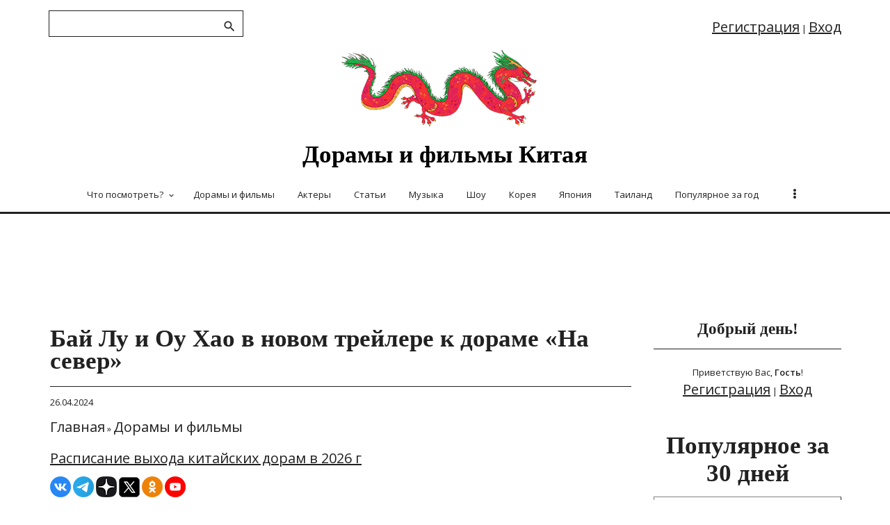

--- FILE ---
content_type: text/html; charset=UTF-8
request_url: https://fanchina.ru/news/baj_lu_i_ou_khao_v_novom_trejlere_k_dorame_na_sever/2024-04-26-1023
body_size: 9881
content:
<!DOCTYPE html>
<html lang="ru">
<head>
<meta http-equiv="X-UA-Compatible" content="IE=edge,chrome=1">
<title>Бай Лу и Оу Хао в новом трейлере к дораме «На север» - FanChina</title>
 <meta charset="utf-8">
 <meta name="robots" content="index, follow" />
<meta property="og:title" content="Бай Лу и Оу Хао в новом трейлере к дораме «На север» - FanChina"/>
<meta property="og:description" content="Действие дорамы разворачивается вокруг Великого китайского канала Пекин-Ханчжоу."/>
<meta property="og:image" content="https://fanchina.ru/_nw/10/86466182.jpg"/>
<meta property="og:image:alt" content="Бай Лу и Оу Хао в новом трейлере к дораме «На север»" />
<meta property="og:type" content="article"/>
<meta property="og:updated_time" content="2024-04-26T05:06:00+03:00" />
<meta property="og:locale" content="ru_RU" />
<meta property="article:author" content="Fanchina" />
<meta property="article:section" content="Дорамы и фильмы" />
<meta property="og:url" content= "/news/baj_lu_i_ou_khao_v_novom_trejlere_k_dorame_na_sever/2024-04-26-1023" />
<meta property="og:logo" content="https://fanchina.ru/favicon.ico" />
<meta property="article:published_time" content="2024-04-26T05:06:00+03:00" />
<meta property="article:modified_time" content="2024-04-26T05:06:00+03:00" />
<meta name="title" content="Бай Лу и Оу Хао в новом трейлере к дораме «На север»" />
<meta name="description" content="Действие дорамы разворачивается вокруг Великого китайского канала Пекин-Ханчжоу." />
<meta name="keywords" content="Бай Лу, Оу Хао, дорама, На север" />
<link rel="canonical" href="/news/baj_lu_i_ou_khao_v_novom_trejlere_k_dorame_na_sever/2024-04-26-1023" />
<meta http-equiv="Content-Language" content="ru">
<meta name="viewport" content="width=device-width, initial-scale=1">
<meta name="viewport" content="width=device-width, initial-scale=1.0, maximum-scale=3.0, user-scalable=yes">
<link rel="icon" href="https://fanchina.ru/favicon.ico" type="image/x-icon">
<link href='https://fonts.googleapis.com/css?family=Material+Icons|Roboto:300,400,500,700,900&amp;subset=cyrillic' rel='stylesheet' type='text/css'>
<meta http-equiv="Content-Type" content="text/html; charset=utf-8">
<meta name="yandex-verification" content="42c03e4660ba8286" />
 
<link rel="image_src" href="https://fanchina.ru/_nw/10/86466182.jpg" />


<!-- код ВК -->
 
<link rel="image_src" href="https://fanchina.ru/_nw/10/86466182.jpg" />

 <!-- конец кода вк -->
 <!-- код твиттер-->
<meta name="twitter:card" content="summary_large_image" />
<meta name="twitter:title" content="Бай Лу и Оу Хао в новом трейлере к дораме «На север»">
<meta name="twitter:description" content="Действие дорамы разворачивается вокруг Великого китайского канала Пекин-Ханчжоу.">
<meta name="twitter:url" content="https://fanchina.ru/news/baj_lu_i_ou_khao_v_novom_trejlere_k_dorame_na_sever/2024-04-26-1023" />
<meta name="twitter:image" content="https://fanchina.ru/_nw/10/86466182.jpg" />
 <!-- конец кода твиттер-->

 <link type="text/css" rel="stylesheet" href="/_st/my.css" />
 <script type="text/javascript">
 var currentPageIdTemplate = 'entry';
 var currentModuleTemplate = 'news';
 </script>
 <!-- Яндекс реклама -->
<!-- Yandex.RTB -->
<script>window.yaContextCb=window.yaContextCb||[]</script>
<script src="https://yandex.ru/ads/system/context.js" async></script>
 
 <!-- счетчики -->
 <!-- Yandx -->
 <!-- Yandex.Metrika counter -->
<script type="text/javascript" >
 (function(m,e,t,r,i,k,a){m[i]=m[i]||function(){(m[i].a=m[i].a||[]).push(arguments)};
 m[i].l=1*new Date();k=e.createElement(t),a=e.getElementsByTagName(t)[0],k.async=1,k.src=r,a.parentNode.insertBefore(k,a)})
 (window, document, "script", "https://mc.yandex.ru/metrika/tag.js", "ym");

 ym(89698600, "init", {
 clickmap:true,
 trackLinks:true,
 accurateTrackBounce:true,
 webvisor:true
 });
</script>
<noscript><div><img src="https://mc.yandex.ru/watch/89698600" style="position:absolute; left:-9999px;" alt="" /></div></noscript>
<!-- /Yandex.Metrika counter -->
 
<!-- Гугл -->
 <!-- Global site tag (gtag.js) - Google Analytics -->
<script async src="https://www.googletagmanager.com/gtag/js?id=G-H4C7HD4XLJ"></script>
<script>
 window.dataLayer = window.dataLayer || [];
 function gtag(){dataLayer.push(arguments);}
 gtag('js', new Date());

 gtag('config', 'G-H4C7HD4XLJ');
</script>
 <!-- конец счетчиков -->
 
 
 <style>
 table {
margin: auto; /* Выравниваем таблицу по центру */
vertical-align: middle;
 }
 </style> 
 
 
 

	<link rel="stylesheet" href="/.s/src/base.min.css" />
	<link rel="stylesheet" href="/.s/src/layer7.min.css" />

	<script src="/.s/src/jquery-3.6.0.min.js"></script>
	
	<script src="/.s/src/uwnd.min.js"></script>
	<script src="//s765.ucoz.net/cgi/uutils.fcg?a=uSD&ca=2&ug=999&isp=1&r=0.340265825978239"></script>
	<link rel="stylesheet" href="/.s/src/ulightbox/ulightbox.min.css" />
	<link rel="stylesheet" href="/.s/src/social.css" />
	<script src="/.s/src/ulightbox/ulightbox.min.js"></script>
	<script async defer src="https://www.google.com/recaptcha/api.js?onload=reCallback&render=explicit&hl=ru"></script>
	<script>
/* --- UCOZ-JS-DATA --- */
window.uCoz = {"ssid":"205126460444624545241","module":"news","language":"ru","layerType":7,"country":"US","uLightboxType":1,"site":{"domain":"fanchina.ru","host":"test3demo.usite.pro","id":"ltest3demo"},"sign":{"7287":"Перейти на страницу с фотографией.","7252":"Предыдущий","5255":"Помощник","7254":"Изменить размер","7253":"Начать слайд-шоу","7251":"Запрошенный контент не может быть загружен. Пожалуйста, попробуйте позже.","3125":"Закрыть","5458":"Следующий"}};
/* --- UCOZ-JS-CODE --- */

		function eRateEntry(select, id, a = 65, mod = 'news', mark = +select.value, path = '', ajax, soc) {
			if (mod == 'shop') { path = `/${ id }/edit`; ajax = 2; }
			( !!select ? confirm(select.selectedOptions[0].textContent.trim() + '?') : true )
			&& _uPostForm('', { type:'POST', url:'/' + mod + path, data:{ a, id, mark, mod, ajax, ...soc } });
		}
 function uSocialLogin(t) {
			var params = {"vkontakte":{"width":790,"height":400},"yandex":{"height":515,"width":870},"ok":{"height":390,"width":710}};
			var ref = escape(location.protocol + '//' + ('fanchina.ru' || location.hostname) + location.pathname + ((location.hash ? ( location.search ? location.search + '&' : '?' ) + 'rnd=' + Date.now() + location.hash : ( location.search || '' ))));
			window.open('/'+t+'?ref='+ref,'conwin','width='+params[t].width+',height='+params[t].height+',status=1,resizable=1,left='+parseInt((screen.availWidth/2)-(params[t].width/2))+',top='+parseInt((screen.availHeight/2)-(params[t].height/2)-20)+'screenX='+parseInt((screen.availWidth/2)-(params[t].width/2))+',screenY='+parseInt((screen.availHeight/2)-(params[t].height/2)-20));
			return false;
		}
		function TelegramAuth(user){
			user['a'] = 9; user['m'] = 'telegram';
			_uPostForm('', {type: 'POST', url: '/index/sub', data: user});
		}
function loginPopupForm(params = {}) { new _uWnd('LF', ' ', -250, -100, { closeonesc:1, resize:1 }, { url:'/index/40' + (params.urlParams ? '?'+params.urlParams : '') }) }
function reCallback() {
		$('.g-recaptcha').each(function(index, element) {
			element.setAttribute('rcid', index);
			
		if ($(element).is(':empty') && grecaptcha.render) {
			grecaptcha.render(element, {
				sitekey:element.getAttribute('data-sitekey'),
				theme:element.getAttribute('data-theme'),
				size:element.getAttribute('data-size')
			});
		}
	
		});
	}
	function reReset(reset) {
		reset && grecaptcha.reset(reset.previousElementSibling.getAttribute('rcid'));
		if (!reset) for (rel in ___grecaptcha_cfg.clients) grecaptcha.reset(rel);
	}
/* --- UCOZ-JS-END --- */
</script>

	<style>.UhideBlock{display:none; }</style>
	<script type="text/javascript">new Image().src = "//counter.yadro.ru/hit;noadsru?r"+escape(document.referrer)+(screen&&";s"+screen.width+"*"+screen.height+"*"+(screen.colorDepth||screen.pixelDepth))+";u"+escape(document.URL)+";"+Date.now();</script>
</head>
<body>
 <div id="utbr8214" rel="s765"></div>
 <!--U1AHEADER1Z--><header>
 <div class="wrapper">
 <div id="header">
 <div class=head-top>
 <div class="nav-head">
 <div class="material-icons i_menu">menu</div>
 </div>
 <div class="head-l">
 
 <div id="sch-box">
 <div class="material-icons i_search">search</div>
 <div class="search-box">
	<div class="searchForm">
		<form onsubmit="this.sfSbm.disabled=true" method="post" action="/news/">
			<div align="center" class="schQuery">
				<input type="text" name="query" maxlength="30" size="20" class="queryField" />
			</div>
			<div align="center" class="schBtn">
				<input type="submit" class="searchSbmFl" name="sfSbm" value="Найти" />
			</div>
			<input type="hidden" name="a" value="14" />
		</form>
	</div></div>
 </div>
 
 </div>
 <div>
 <div class="head-r">
 <div class="material-icons i_person">person</div>
 
 <div class="registration-links">
 
 <a title="Регистрация" href="/register"><!--<s3089>-->Регистрация<!--</s>--></a> <span class="after-link">|</span> <a title="Вход" href="javascript:;" rel="nofollow" onclick="loginPopupForm(); return false;"><!--<s3087>-->Вход<!--</s>--></a>
 
 </div>
 
 </div>
 <div class="site-name">
 <a href="https://fanchina.ru/" style="text-decoration:none;color:#000000!important">Дорамы и фильмы Китая</a>
 </div>
 </div>
 </div>
 <div class="head-middle">
 <div id="site-logo">
 <span class="site-l">
 <span class="site-n"><a href="https://fanchina.ru/" style="text-decoration:none;color:#000000;"><img src="/d300sm.png" alt="Китайские сериалы дорамы и фильмы"></a>
 <a href="https://fanchina.ru/" style="text-decoration:none;color:#000000;"><!-- <logo> --><!-- <logo> --><h1>Дорамы и фильмы Китая</h1><!-- </logo> --><!-- </logo> --></a>
 </span>
 </span>
 </div>
 </div>
 <div class="clr"></div>
 <div class="head-bottom">
 <nav> <div id="catmenu">
 <!-- <sblock_nmenu> -->
 <noindex> <!-- <bc> --><div id="uNMenuDiv1" class="uMenuV"><ul class="uMenuRoot">
<li class="uWithSubmenu"><a  href="https://fanchina.ru/news/chto_posmotret_podborki_doram_i_filmov/1-0-6" ><span>Что посмотреть?</span></a><ul>
<li><a  href="https://fanchina.ru/news/chto_posmotret_podborki_doram_i_filmov/1-0-6" ><span>Что посмотреть?</span></a></li>
<li><a  href="https://fanchina.ru/publ/schedule/raspisanie_premer_kitajskikh_doram_2026_g/2-1-0-5" ><span>Расписание китайских дорам на 2026 г.</span></a></li>
<li><a  href="https://fanchina.ru/publ/schedule/raspisanie_premer_kitajskikh_doram_2025_g/2-1-0-2" ><span>Расписание китайских дорам на 2025 г.</span></a></li>
<li><a  href="https://fanchina.ru/publ/schedule/kitajskie_doramy_zajavlennye_k_pokazu_na_2025_g/2-1-0-4" ><span>Заявленные дорамы (без даты)</span></a></li>
<li><a  href="https://fanchina.ru/publ/schedule/kitajskie_doramy_kotorye_zajavleny_ili_nachinajut_semki_v_2025/2-1-0-3" ><span>Какие дорамы начинают съемки</span></a></li></ul></li>
<li><a  href="/news/dorama/1-0-1" ><span>Дорамы и фильмы</span></a></li>
<li><a  href="/news/actors/1-0-2" ><span>Актеры</span></a></li>
<li><a  href="/news/articles/1-0-3" ><span>Статьи</span></a></li>
<li><a  href="/news/music/1-0-4" ><span>Музыка</span></a></li>
<li><a  href="/news/show/1-0-5" ><span>Шоу</span></a></li>
<li><a  href="https://fanasia.ru" target="_blank"><span>Корея</span></a></li>
<li><a  href="https://fanjapan.ru" ><span>Япония</span></a></li>
<li><a  href="https://thaidrama.ru" target="_blank"><span>Таиланд</span></a></li>
<li><a  href="/index/populjarnoe_za_god/0-4" ><span>Популярное за год</span></a></li>
<li><a  href="/index/0-3" ><span>Обратная связь</span></a></li></ul></div><!-- </bc> --></noindex> 
<!-- </sblock_nmenu> -->
 <div class="clr"></div>
 </div>
 </nav>
 </div>
 <div class="clr"></div>
 </div>
 </div>
 
 </header><!--/U1AHEADER1Z-->
 <div class="main-wrapper wrapper">
<p></p>
 <div class="container4">
 <!-- Yandex.RTB R-A-1982651-12 -->
<div id="yandex_rtb_R-A-1982651-12"></div>
<script>
window.yaContextCb.push(() => {
 Ya.Context.AdvManager.render({
 "blockId": "R-A-1982651-12",
 "renderTo": "yandex_rtb_R-A-1982651-12"
 })
})
</script>
 </div>

 <div id="casing">
 
 <!-- <middle> -->
 <div id="content" >
 <section class="module-news"><!-- <body> --><div class="breadcrumbs-wrapper"></div>

 
 <table border="0" width="100%" cellspacing="1" cellpadding="2" class="eBlock">
 
 <tr><td width="100%"><div class="eTitle"><div style="float:right;font-size:9px;"><!--05:06--> </div><h2>Бай Лу и Оу Хао в новом трейлере к дораме «На север»</h2></div>
 <p>26.04.2024</p>
 <p> <div class="breadcrumbs">
 <a href="https://fanchina.ru/" style="text-decoration:none;"><!--<s5176>-->Главная<!--</s>--></a> &raquo; <a href="/news/dorama/1-0-1" style="text-decoration:none;">Дорамы и фильмы</a> <!-- &raquo; Бай Лу и Оу Хао в новом трейлере к дораме «На север» --></div>
 <br>
<a href="https://fanchina.ru/publ/schedule/raspisanie_premer_kitajskikh_doram_2026_g/2-1-0-5">Расписание выхода китайских дорам в 2026 г</a>
</p>
<a href="https://vk.com/fanasiavk" target="_blank">
 <img src="/icon/vk_30.png"></a>
 <a href="https://t.me/fanasiaru" target="_blank">
 <img src="/icon/tg_30.png"></a>
 <a href="https://dzen.ru/id/61df2fd65286d36cd2ba736a" target="_blank">
 <img src="/icon/dzen_30.png"></a>
 <a href="https://x.com/FanAsiaOfficial" target="_blank">
 <img src="/icon/x_30.png"></a>
 <a href="https://ok.ru/fanasiaofficial" target="_blank">
 <img src="/icon/ok_30.png"></a>
<!-- <a href="https://www.facebook.com/profile.php?id=100074754290683" target="_blank">
 <img src="/icon/fb_30.png"></a> -->
 <a href="https://www.youtube.com/channel/UCzzS2XB-Z7o7wj5JM-ylaRQ" target="_blank">
 <img src="/icon/yt_30.png"></a>
 </td></tr>

 
 
<!-- <tr><td class="eMessage">26.04.2024
 <div class="breadcrumbs-wrapper">
 
 <div class="breadcrumbs">
 
 <a href="https://fanchina.ru/"><!--<s5176>--><!-- Главная --><!--</s>--><!--</a> &raquo; <a href="/news/dorama/1-0-1">Дорамы и фильмы</a> <!-- &raquo; Бай Лу и Оу Хао в новом трейлере к дораме «На север» --> <!-- </div>
 </div></td></tr> -->
 
 
<tr><td class="eMessage"> 
 
 <div id="insertABlock"><p style="text-align: center;"><!--IMG1--><img title="Northward 北上 Bai Lu Ou Hao Бай Лу Оу Хао На север" alt="Northward 北上 Bai Lu Ou Hao Бай Лу Оу Хао На север" style="margin:0;padding:0;border:0;" src="/_nw/10/86466182.jpg" align="" /><!--IMG1--></p>

<p>23 апреля на ютуб-канале iQIYI вышел новой трейлер к предстоящей дораме <strong>&laquo;На север&raquo;</strong>, в которой главные роли сыграли <strong>Бай Лу</strong> и <strong>Оу Хао</strong>.</p>

<p><a href="https://fanchina.ru/news/baj_lu_i_ou_khao_v_pervom_trejlere_k_dorame_na_sever/2023-09-24-683"><u><strong>Бай Лу и Оу Хао в первом трейлере к дораме &laquo;На север&raquo;</strong></u></a></p>

<p>Дорама <strong>&laquo;На север&raquo;</strong> &ndash; это экранизация одноименного романа Сюй Цзэчэня. Действие романа разворачивается вокруг Великого китайского канала Пекин-Ханчжоу и его влияния на политику, экономику и географию страны. Сюжет рассказывает о нескольких семьях и их жизни, связанной с каналом, на протяжении века. В романе показаны две эпохи: начало прошлого века и начало нынешнего.&nbsp;</p>

<p style="text-align: center;"><!--IMG2--><img title="Northward 北上 Bai Lu Ou Hao Бай Лу Оу Хао На север" alt="Northward 北上 Bai Lu Ou Hao Бай Лу Оу Хао На север" style="margin:0;padding:0;border:0;" src="/_nw/10/90223230.jpg" align="" /><!--IMG2--></p>

<p>Трейлер начинается со слов: <em>&laquo;История семей, живущих вдоль канала. 100 лет назад они были в одной лодке, а сейчас их потомки живут в одном дворе как семья&raquo;.</em></p>

<div class="youtube-embed-wrapper" style="position:relative;padding-bottom:56.25%;padding-top:30px;height:0;overflow:hidden"><iframe allowfullscreen="" frameborder="0" height="360" src="https://www.youtube.com/embed/qvyMBHHJl68" style="position:absolute;top:0;left:0;width:100%;height:100%" width="640"></iframe></div>

<p><a href="https://u.to/dJu1Hw" title="https://weibo.com/u/7389156069" target="_blank">Источник</a><br />
&nbsp;</p></div>
 <!-- Блоки с рекламой -->
 
 
 <div class="ABlockTo">
 <div class="container4">
<!-- Yandex.RTB R-A-1982651-5 -->
<div id="yandex_rtb_R-A-1982651-5"></div>
<script>
window.yaContextCb.push(() => {
 Ya.Context.AdvManager.render({
 "blockId": "R-A-1982651-5",
 "renderTo": "yandex_rtb_R-A-1982651-5"
 })
})
</script>
 </div>

</div>
 <div class="ABlockTo2">
 <div class="container4">
<!-- Yandex.RTB R-A-1982651-9 -->
<div id="yandex_rtb_R-A-1982651-9"></div>
<script>
window.yaContextCb.push(() => {
 Ya.Context.AdvManager.render({
 "blockId": "R-A-1982651-9",
 "renderTo": "yandex_rtb_R-A-1982651-9"
 })
})
</script>
 </div>
 </div>
 <p><center>* * *</center></p>


<p>* Instagram или Facebook принадлежат компании META Platforms Inc., которая по российскому законодательству признана экстремистской и ее деятельность на территории России запрещена.</p>
 </td>
 </tr>

 
<tr><td>
 </td></tr>
<tr><td colspan="2" class="eDetails">
<!-- <div class="rate-stars-wrapper" style="float:right">
		<style type="text/css">
			.u-star-rating-16 { list-style:none; margin:0px; padding:0px; width:80px; height:16px; position:relative; background: url('/.s/t/1702/rating_16x16.png') top left repeat-x }
			.u-star-rating-16 li{ padding:0px; margin:0px; float:left }
			.u-star-rating-16 li a { display:block;width:16px;height: 16px;line-height:16px;text-decoration:none;text-indent:-9000px;z-index:20;position:absolute;padding: 0px;overflow:hidden }
			.u-star-rating-16 li a:hover { background: url('/.s/t/1702/rating_16x16.png') left center;z-index:2;left:0px;border:none }
			.u-star-rating-16 a.u-one-star { left:0px }
			.u-star-rating-16 a.u-one-star:hover { width:16px }
			.u-star-rating-16 a.u-two-stars { left:16px }
			.u-star-rating-16 a.u-two-stars:hover { width:32px }
			.u-star-rating-16 a.u-three-stars { left:32px }
			.u-star-rating-16 a.u-three-stars:hover { width:48px }
			.u-star-rating-16 a.u-four-stars { left:48px }
			.u-star-rating-16 a.u-four-stars:hover { width:64px }
			.u-star-rating-16 a.u-five-stars { left:64px }
			.u-star-rating-16 a.u-five-stars:hover { width:80px }
			.u-star-rating-16 li.u-current-rating { top:0 !important; left:0 !important;margin:0 !important;padding:0 !important;outline:none;background: url('/.s/t/1702/rating_16x16.png') left bottom;position: absolute;height:16px !important;line-height:16px !important;display:block;text-indent:-9000px;z-index:1 }
		</style><script>
			var usrarids = {};
			function ustarrating(id, mark) {
				if (!usrarids[id]) {
					usrarids[id] = 1;
					$(".u-star-li-"+id).hide();
					_uPostForm('', { type:'POST', url:`/news`, data:{ a:65, id, mark, mod:'news', ajax:'2' } })
				}
			}
		</script><ul id="uStarRating1023" class="uStarRating1023 u-star-rating-16" title="Рейтинг: 0.0/0">
			<li id="uCurStarRating1023" class="u-current-rating uCurStarRating1023" style="width:0%;"></li><li class="u-star-li-1023"><a href="javascript:;" onclick="ustarrating('1023', 1)" class="u-one-star">1</a></li>
				<li class="u-star-li-1023"><a href="javascript:;" onclick="ustarrating('1023', 2)" class="u-two-stars">2</a></li>
				<li class="u-star-li-1023"><a href="javascript:;" onclick="ustarrating('1023', 3)" class="u-three-stars">3</a></li>
				<li class="u-star-li-1023"><a href="javascript:;" onclick="ustarrating('1023', 4)" class="u-four-stars">4</a></li>
				<li class="u-star-li-1023"><a href="javascript:;" onclick="ustarrating('1023', 5)" class="u-five-stars">5</a></li></ul></div> -->
<span class="e-category"><span class="ed-title"><!--<s3179>-->Категория<!--</s>-->:</span> <span class="ed-value"><a href="/news/dorama/1-0-1" style="text-decoration:none;">Дорамы и фильмы</a></span></span><span class="ed-sep"> | </span>
<span class="e-reads"><span class="ed-title"><!--<s3177>-->Просмотров<!--</s>-->:</span> <span class="ed-value">777</span></span><span class="ed-sep"> | </span>

<!-- <span class="e-author"><span class="ed-title"><!--<s3178>--><!-- Добавил<!--</s>--><!-- :</span> <span class="ed-value"><a href="javascript:;" rel="nofollow" onclick="window.open('/index/8-8', 'up8', 'scrollbars=1,top=0,left=0,resizable=1,width=700,height=375'); return false;" style="text-decoration:none;">irina</a></span></span> -->
<!-- <span class="ed-sep"> | </span><span class="e-tags"><span class="ed-title"><!--<s5308>--><!-- Теги<!--</s>--><!--:</span> <span class="ed-value"><noindex><a href="/search/%D0%91%D0%B0%D0%B9%20%D0%9B%D1%83/" rel="nofollow" class="eTag">Бай Лу</a>, <a href="/search/Northward/" rel="nofollow" class="eTag">Northward</a>, <a href="/search/%D0%9D%D0%B0%20%D1%81%D0%B5%D0%B2%D0%B5%D1%80/" rel="nofollow" class="eTag">На север</a>, <a href="/search/%D0%9E%D1%83%20%D0%A5%D0%B0%D0%BE/" rel="nofollow" class="eTag">Оу Хао</a>, <a href="/search/Bai%20Lu/" rel="nofollow" class="eTag">Bai Lu</a>, <a href="/search/Ou%20Hao/" rel="nofollow" class="eTag">Ou Hao</a></noindex></span></span> -->
<!-- <span class="ed-sep"> | </span><span class="e-rating"><span class="ed-title"><!--<s3119>--> <!-- Рейтинг<!--</s>--> <!-- :</span> <span class="ed-value"><span id="entRating1023">0.0</span>/<span id="entRated1023">0</span></span></span> --> 
 </td></tr>
 
 <tr><td>
 

 
 </td></tr>
</table>
<!-- </body> --></section>
 </div>
 
 <aside>
 <div id="sidebar">
 <div class="sidebox marked">
 <div class="sidetitle"><span>Добрый день!</span></div>
 <div class="inner">
 <div class="user-box">
 
 
 
 <div class="user-ttl">
 
 <!--<s5212>-->Приветствую Вас<!--</s>-->, <b>Гость</b>!
 
 
 </div>
 <div class="user-btns">
 
 <a title="Регистрация" href="/register"><!--<s3089>-->Регистрация<!--</s>--></a> | <a title="Вход" href="javascript:;" rel="nofollow" onclick="loginPopupForm(); return false;"><!--<s3087>-->Вход<!--</s>--></a>
 
 
 </div>
 </div>
 </div>
 <div class="clr"></div>

 </div>
 <!--U1CLEFTER1Z--><!-- <block7> -->

<!-- </block7> -->
<h2><center>Популярное за 30 дней</center></h2>
<p>
<script src="https://fanchina.ru/lazysizes.min.js" async></script> <table border="1" cellpadding="10" cellspacing="5" class="infTable" width="100%">  <tr> <td height=80px valign=top bgcolor="#ffffff" class="infTitle" colspan="1"><a href="https://fanchina.ru/news/premera_doramy_peresechenie_rolej_ljubov_mezhdu_strok_love_between_lines/2026-01-10-1863"><p><center><img src="https://fanchina.ru/_nw/18/35875229.jpg" class="lazyload" alt="Премьера дорамы «Пересечение ролей» (Любовь между строк, Love between Lines)" style="max-width:220px!important;height:auto!important;" align="bottom" vspace="0" hspace="0"></a><br><a href="https://fanchina.ru/news/premera_doramy_peresechenie_rolej_ljubov_mezhdu_strok_love_between_lines/2026-01-10-1863" style="color:#1E90FF;font-size:16px;"><strong>Премьера дорамы «Пересечение ролей» (Любовь между строк, Love between Lines)</strong></a>&nbsp;(1763) - 10.01.2026.</center> </p> </td></a> </tr></table><script src="https://fanchina.ru/lazysizes.min.js" async></script> <table border="1" cellpadding="10" cellspacing="5" class="infTable" width="100%">  <tr> <td height=80px valign=top bgcolor="#ffffff" class="infTitle" colspan="1"><a href="https://fanchina.ru/news/objavlena_data_premery_doramy_jujmin_s_chajnymi_kostochkami_s_gulinadzhoj_i_khou_min_khao/2025-12-26-1857"><p><center><img src="https://fanchina.ru/_nw/18/41922556.jpg" class="lazyload" alt="Объявлена ​​дата премьеры дорамы «Юймин с чайными косточками» с Гулинаджой и Хоу Мин Хао" style="max-width:220px!important;height:auto!important;" align="bottom" vspace="0" hspace="0"></a><br><a href="https://fanchina.ru/news/objavlena_data_premery_doramy_jujmin_s_chajnymi_kostochkami_s_gulinadzhoj_i_khou_min_khao/2025-12-26-1857" style="color:#1E90FF;font-size:16px;"><strong>Объявлена ​​дата премьеры дорамы «Юймин с чайными косточками» с Гулинаджой и Хоу Мин Хао</strong></a>&nbsp;(1472) - 26.12.2025.</center> </p> </td></a> </tr></table><script src="https://fanchina.ru/lazysizes.min.js" async></script> <table border="1" cellpadding="10" cellspacing="5" class="infTable" width="100%">  <tr> <td height=80px valign=top bgcolor="#ffffff" class="infTitle" colspan="1"><a href="https://fanchina.ru/news/bolee_desjatka_kitajskikh_znamenitostej_vtjanuty_v_skandal_s_bjuti_blogerkoj_i_am_roosie/2026-01-03-1860"><p><center><img src="https://fanchina.ru/_nw/18/66711131.jpg" class="lazyload" alt="Более десятка китайских знаменитостей втянуты в скандал с бьюти-блогеркой I Am Roosie" style="max-width:220px!important;height:auto!important;" align="bottom" vspace="0" hspace="0"></a><br><a href="https://fanchina.ru/news/bolee_desjatka_kitajskikh_znamenitostej_vtjanuty_v_skandal_s_bjuti_blogerkoj_i_am_roosie/2026-01-03-1860" style="color:#1E90FF;font-size:16px;"><strong>Более десятка китайских знаменитостей втянуты в скандал с бьюти-блогеркой I Am Roosie</strong></a>&nbsp;(958) - 03.01.2026.</center> </p> </td></a> </tr></table>
</p>
<center>
 <div class="container3">

 <!-- Yandex.RTB R-A-1982651-7 -->
<div id="yandex_rtb_R-A-1982651-7"></div>
<script>
window.yaContextCb.push(() => {
 Ya.Context.AdvManager.render({
 "blockId": "R-A-1982651-7",
 "renderTo": "yandex_rtb_R-A-1982651-7"
 })
})
</script>
 </div>
</center>
<br>
<h2><center>Разные статьи</center></h2>
<p>
<script src="https://fanchina.ru/lazysizes.min.js" async></script> <table border="1" cellpadding="10" cellspacing="5" class="infTable" width="100%">  <tr> <td height=80px valign=top bgcolor="#ffffff" class="infTitle" colspan="1"><a href="https://fanchina.ru/news/kollekcija_ost_k_dorame_vozvyshenie_nin/2024-10-11-1308"><p><center><img src="https://fanchina.ru/_nw/13/26938757.jpg" class="lazyload" alt="Коллекция OST к дораме «Возвышение Нин»" style="max-width:220px!important;height:auto!important;" align="bottom" vspace="0" hspace="0"></a><br><a href="https://fanchina.ru/news/kollekcija_ost_k_dorame_vozvyshenie_nin/2024-10-11-1308" style="color:#1E90FF;font-size:16px;"><strong>Коллекция OST к дораме «Возвышение Нин»</strong></a>&nbsp;(850) - 11.10.2024.</center> </p> </td></a> </tr></table><script src="https://fanchina.ru/lazysizes.min.js" async></script> <table border="1" cellpadding="10" cellspacing="5" class="infTable" width="100%">  <tr> <td height=80px valign=top bgcolor="#ffffff" class="infTitle" colspan="1"><a href="https://fanchina.ru/news/jan_czy_ispolnila_ost_k_svoej_novoj_dorame_raspustivshijsja_pion/2025-01-08-1417"><p><center><img src="https://fanchina.ru/_nw/14/69405519.jpg" class="lazyload" alt="Ян Цзы исполнила OST к своей новой дораме «Распустившийся пион»" style="max-width:220px!important;height:auto!important;" align="bottom" vspace="0" hspace="0"></a><br><a href="https://fanchina.ru/news/jan_czy_ispolnila_ost_k_svoej_novoj_dorame_raspustivshijsja_pion/2025-01-08-1417" style="color:#1E90FF;font-size:16px;"><strong>Ян Цзы исполнила OST к своей новой дораме «Распустившийся пион»</strong></a>&nbsp;(799) - 08.01.2025.</center> </p> </td></a> </tr></table><script src="https://fanchina.ru/lazysizes.min.js" async></script> <table border="1" cellpadding="10" cellspacing="5" class="infTable" width="100%">  <tr> <td height=80px valign=top bgcolor="#ffffff" class="infTitle" colspan="1"><a href="https://fanchina.ru/news/baj_lu_i_czehn_shun_si_zavershili_semki_v_dorame_lisa_v_khehnmene/2024-08-09-1213"><p><center><img src="https://fanchina.ru/_nw/12/40329281.jpg" class="lazyload" alt="Бай Лу и Цзэн Шунь Си завершили съемки в дораме «Лиса в Хэнмене»" style="max-width:220px!important;height:auto!important;" align="bottom" vspace="0" hspace="0"></a><br><a href="https://fanchina.ru/news/baj_lu_i_czehn_shun_si_zavershili_semki_v_dorame_lisa_v_khehnmene/2024-08-09-1213" style="color:#1E90FF;font-size:16px;"><strong>Бай Лу и Цзэн Шунь Си завершили съемки в дораме «Лиса в Хэнмене»</strong></a>&nbsp;(4295) - 09.08.2024.</center> </p> </td></a> </tr></table>
</p>

<p>
<script src="https://fanchina.ru/lazysizes.min.js" async></script> <table border="1" cellpadding="10" cellspacing="5" class="infTable" width="100%">  <tr> <td height=80px valign=top bgcolor="#ffffff" class="infTitle" colspan="1"><a href="https://fanchina.ru/news/semejnaja_dorama_vzrosleem_vmeste_vernulas_so_vtorym_sezonom/2025-09-16-1776"><center><p><img src="https://fanchina.ru/_nw/17/62840196.jpg" class="lazyload" alt="Семейная дорама «Взрослеем вместе» вернулась со вторым сезоном" style="max-width:220px!important;height:auto!important;" align="bottom" vspace="0" hspace="0"></a><br><a href="https://fanchina.ru/news/semejnaja_dorama_vzrosleem_vmeste_vernulas_so_vtorym_sezonom/2025-09-16-1776" style="color:#1E90FF;font-size:16px;"><strong>Семейная дорама «Взрослеем вместе» вернулась со вторым сезоном</strong></a>&nbsp;(325) - 16.09.2025.</p></center> </td></a> </tr></table><script src="https://fanchina.ru/lazysizes.min.js" async></script> <table border="1" cellpadding="10" cellspacing="5" class="infTable" width="100%">  <tr> <td height=80px valign=top bgcolor="#ffffff" class="infTitle" colspan="1"><a href="https://fanchina.ru/news/objavlena_data_premery_doramy_pervyj_moroz/2025-02-11-1460"><center><p><img src="https://fanchina.ru/_nw/14/24041423.jpg" class="lazyload" alt="UPD: Объявлена дата премьеры дорамы «Первый мороз»" style="max-width:220px!important;height:auto!important;" align="bottom" vspace="0" hspace="0"></a><br><a href="https://fanchina.ru/news/objavlena_data_premery_doramy_pervyj_moroz/2025-02-11-1460" style="color:#1E90FF;font-size:16px;"><strong>UPD: Объявлена дата премьеры дорамы «Первый мороз»</strong></a>&nbsp;(3023) - 11.02.2025.</p></center> </td></a> </tr></table><script src="https://fanchina.ru/lazysizes.min.js" async></script> <table border="1" cellpadding="10" cellspacing="5" class="infTable" width="100%">  <tr> <td height=80px valign=top bgcolor="#ffffff" class="infTitle" colspan="1"><a href="https://fanchina.ru/news/ilon_mask_v_obraze_chinovnika_dinastii_min_stal_virusnym/2024-12-06-1377"><center><p><img src="https://fanchina.ru/_nw/13/72831150.jpg" class="lazyload" alt="Илон Маск в образе чиновника династии Мин стал вирусным" style="max-width:220px!important;height:auto!important;" align="bottom" vspace="0" hspace="0"></a><br><a href="https://fanchina.ru/news/ilon_mask_v_obraze_chinovnika_dinastii_min_stal_virusnym/2024-12-06-1377" style="color:#1E90FF;font-size:16px;"><strong>Илон Маск в образе чиновника династии Мин стал вирусным</strong></a>&nbsp;(482) - 06.12.2024.</p></center> </td></a> </tr></table>
</p><!--/U1CLEFTER1Z-->
 </div>
 </aside>
 
 <!-- </middle> -->
 <div class="clr"></div>
 
 </div>

 </div>
 <!--U1BFOOTER1Z--><footer>
 <div id="footer">
 <div class="wrapper">

 
 <div class="foot-l"><!-- <copy> -->Copyright FanChina.ru &copy; 2026<!-- </copy> -->
<!-- <p>Наши соцсети: <br><a href="https://t.me/fanasiaru">Телеграм</a>,
 <a href="https://zen.yandex.ru/id/61df2fd65286d36cd2ba736a">Яндекс.Дзен</a>, 
<a href="https://vk.com/fanasiavk">VK</a>, 
 <a href="https://twitter.com/FanAsiaOfficial">Твиттер</a></p> -->
 <br>
<a href="https://fanchina.ru/index/0-2">О сайте - Обратная связь</a>
 <br>
 <br>
 
 <a href="https://vk.com/fanasiavk" target="_blank">
 <img src="/icon/vk_30.png"></a>
 <a href="https://t.me/fanasiaru" target="_blank">
 <img src="/icon/tg_30.png"></a>
 <a href="https://dzen.ru/id/61df2fd65286d36cd2ba736a" target="_blank">
 <img src="/icon/dzen_30.png"></a>
 <a href="https://x.com/FanAsiaOfficial" target="_blank">
 <img src="/icon/x_30.png"></a>
 <a href="https://ok.ru/fanasiaofficial" target="_blank">
 <img src="/icon/ok_30.png"></a>
<!-- <a href="https://www.facebook.com/profile.php?id=100074754290683" target="_blank">
 <img src="/icon/fb_30.png"></a> -->
 <a href="https://www.youtube.com/channel/UCzzS2XB-Z7o7wj5JM-ylaRQ" target="_blank">
 <img src="/icon/yt_30.png"></a>
<br><br>
 
 <a href="https://webmaster.yandex.ru/siteinfo/?site=https://fanchina.ru"><img width="88" height="31" alt="" border="0" src="https://yandex.ru/cycounter?https://fanchina.ru&theme=light&lang=ru"/></a>
 
 
 </div>
 <div class="foot-r"><br>

 </div>
 <div class="clr"></div>
 <div class="container4">
 <!-- Yandex.RTB R-A-1982651-13 десктоп -->
<script>
window.yaContextCb.push(() => {
 Ya.Context.AdvManager.render({
 "blockId": "R-A-1982651-13",
 "type": "floorAd",
 "platform": "desktop"
 })
})
</script>
 

 </div>
 </div>
 </div>
 </footer><!--/U1BFOOTER1Z-->
 <script type="text/javascript" src="/.s/t/1702/ui.js"></script>
 <script src="https://ajax.googleapis.com/ajax/libs/webfont/1.6.26/webfont.js"></script>
 
 <script> 
 $( $( ".ABlockTo" ) ).insertAfter( "#insertABlock p:eq(2)" ); 
 $( $( ".ABlockTo2" ) ).insertAfter( "#insertABlock p:eq(6)" ); 
</script>
<script src="https://fanchina.ru/lazysizes.min.js" async></script>
 
 </body>

</html>
<!-- 0.11769 (s765) -->

--- FILE ---
content_type: text/css
request_url: https://fanchina.ru/_st/my.css
body_size: 18296
content:
@font-face{font-family:'Material Icons';src:local("Material Icons"),url(/.s/t/1702/MaterialIcons-Regular.eot)}
@font-face{font-family:'Open Sans';src:local("Open Sans"),url(/.s/t/1702/OpenSans.eot)}
@font-face{font-family:'Open Sans Condensed';src:local("Open Sans Condensed"),url(/.s/t/1702/OpenSansCondensedLight.eot)}
*{box-sizing:border-box}
article,aside,details,figcaption,figure,footer,header,hgroup,menu,nav,section{display:block}
aside{width:25%;padding-right:30px;float:right}
header{border-bottom:3px solid #212121}
img,object,audio,video,table{max-width:100%}
.myWinCont img {max-width:initial;}
.myWinCont input.commFl{width: auto;}
body{background:#fff;margin:0;font-size:13px;color:#212121;font-family:"Open Sans",sans-serif}
.product-card .product-tail { background-color:#ffffff; }
table{font-size:100%}
img,form{border:0;margin:0}
a,input{outline:none}
a{color:#212121;font-family:"Open Sans",sans-serif;font-size:20px;font-weight:400;}
a:hover{color:#de2810}
h1,h2,h3,h4,h5,h6{font-weight:700;font-family:'Open Sans Condensed';margin:5px 0;padding:0}
h1{font-size:35px}
h2{font-size:35px}
h3{font-size:30px}
h4{font-size:17px}
h5{font-size:15px}
h6{font-size:13px}
ul{list-style:square}
hr{clear:both;border:none;padding:0;margin:0 0 10px}
td.manTdSep,form ul > li.notcolumn hr{display:none}
section:not(.module-gb,module-shop) hr:last-of-type{margin:0 0 30px}
object,embed{max-width:100%}
.container2 {max-width:100%; height:100px; margin: 10px auto; vertical-align: middle;}
.container3 {max-width:350px; height:300px;}
.container4 {max-width:100%; height:100px; margin: 10px auto; vertical-align: middle;}
div#casing #content section:not(.module-shop)>table:nth-child(-n+5) td:empty{display:none}
.customRadio{display:inline-block;width:18px;padding:3px;height:18px;border:2px solid #212121;border-radius:50%;cursor:pointer;vertical-align:middle;margin:3px 3px 4px 0}
.customRadio:hover,input[type="radio"]:checked+.customRadio{border:2px solid #212121}
input[type="radio"]:checked+.customRadio:after{content:'';display:block;height:8px;width:8px;border-radius:50%;background-color:#212121}
input[name="user"]:not(.loginField){min-width:200px}
.myWinCont input, .myWinCont select{min-width:inherit!important}
.sidebox input[name="user"],.sidebox input[type='password']{width:calc(100% - 7px)!important;margin-left:7px}
.main-wrapper{min-height:calc(100vh - 280px)}
.site-name{display:none}
.customCheckbox{display:inline-block;width:16px;height:16px;border:2px solid #212121;cursor:pointer;position:relative;vertical-align:middle;margin:4px 3px 4px 0}
.ucf-option .customCheckbox,div.i_search,div.i_person{display:none}
.customCheckbox:hover{border-color:#212121}
input[type="checkbox"]:checked+span.customCheckbox{background-color:#212121;border-color:#212121}
input[type="checkbox"]:checked+span.customCheckbox:after{content:'';display:block;width:3px;height:9px;border:2px solid transparent;border-bottom-color:#fff;border-right-color:#fff;position:absolute;top:-3px;left:3px;-webkit-transform:rotate(43deg);transform:rotate(43deg)}
input[type="checkbox"]:disabled+span.customCheckbox{opacity:.6;cursor:default}
input[type="checkbox"]:disabled+span.customCheckbox:hover{border-color:#aaa}
a.login-with i,ul.shop-tabs.with-clear li,ul.shop-tabs.with-clear{box-sizing:content-box}
#casing .wysibb{border:1px solid #212121;border-radius:3px}
#casing .wysibb .wysibb-toolbar{background:transparent;border-bottom:1px solid #212121;border-top-left-radius:3px;border-top-right-radius:3px}
.nav_menu_toggler{padding:13px 20px 23px 40px;cursor:pointer;-webkit-transition:all .5s;transition:all .5s;text-rendering:optimizeLegibility;font-feature-settings:liga;ms-font-feature-settings:liga}
.nav_menu_toggler span{display:block;width:4px;height:4px;background-color:#212121;border-radius:50%;margin:1px 5px}
.nav_menu_toggler span:hover{background-color:#212121}
.navItemMore:hover .nav_menu_toggler span{background-color:#212121;-webkit-transition:all .3s ease;transition:all .3s ease}
nav ul li.navItemMore{display:none;position:absolute;right:40px;top:0;margin-bottom:-1px!important;padding-bottom:1px!important}
nav ul li.navItemMore:hover ul#overflow{opacity:1;z-index:200;visibility:visible;display:block;-webkit-transition:all 1s ease;transition:all 1s ease}
#catmenu ul ul#overflow,ul#overflow li ul{left:auto;left:initial;right:-10px}
ul#overflow li.uWithSubmenu ul{left:initial;right:100%}
#catmenu li.uWithSubmenu em{position:absolute;font-size:16px;width:24px;height:24px;line-height:24px;right:0;top:5px;font-style:normal;text-align:center;cursor:pointer;color:#fff}
#catmenu li.uWithSubmenu ul em{display:inline-block}
#sidebar{margin:0 auto;max-width:270px;background:#fff}
#catmenu ul,#catmenu li{padding:0;margin:0;list-style:none}
#catmenu ul.uMenuRoot.visible{height:auto;width:100%}
#catmenu ul.uMenuRoot.visible>li{display:inline-block!important}
#catmenu li{display:inline-block;word-wrap:initial;vertical-align:top}
#catmenu li:active{text-shadow:0 0 0 #212121,0 0 0 #212121}
#catmenu li a span{border-bottom:2px solid transparent;padding:13px 0 14px;display:inline-block;position:relative}
#catmenu li a:hover span:after,#catmenu li a.uMenuItemA>span:after{width:100%;-webkit-transition:all .25s ease;transition:all .25s ease}
#catmenu .uWithSubmenu li a span,#overflow li a span{padding:10px}
#catmenu li.uWithSubmenu a{padding-right:25px;position:relative}
.uWithSubmenu>ul>.uWithSubmenu .menu_tog{-webkit-transform:rotate(-90deg)!important;transform:rotate(-90deg)!important}
#catmenu li.uWithSubmenu{position:relative}
#uNMenuDiv1{padding:0 40px}
div#catmenu{padding:0;position:relative}
nav #overflow{opacity:0;visibility:hidden;position:absolute;text-align:left;-webkit-transition:all 1s ease;transition:all 1s ease}
nav #overflow li{float:none}
#catmenu,.sidetitle{width:100%}
#catmenu li a{padding:0 15px;color:#212121;font-size:13px;}
#catmenu .uMenuRoot li a.uMenuItemA{font-weight:700;}
#catmenu ul ul{position:absolute;display:none;position:absolute;z-index:1000;width:220px;top:47px;left:0;padding:5px 0;border:1px solid #212121;border-top:3px solid #212121;background:#fff}
#catmenu ul.uMenuRoot{height:47px;overflow:hidden}
#catmenu ul ul ul{top:-6px;left:-220px;border-top:1px solid #212121}
#catmenu ul ul li{display:block;float:none;padding:0 10px}
#catmenu ul ul li a,#catmenu ul ul li a:hover,#catmenu li li a.uMenuItemA,#catmenu li li.uWithSubmenu:hover>a{display:block;padding:3px 10px;height:auto;line-height:normal;margin:0 0 1px;color:#fff}
#catmenu ul ul li a:hover,#catmenu li li a.uMenuItemA,#catmenu li li.uWithSubmenu:hover>a{background:transparent;color:#7a7a7a}
#catmenu #overflow li a{padding:0 15px 0 10px}
#catmenu li.uWithSubmenu:hover>ul{display:block;background:#fff}
#catmenu ul ul li a,#catmenu li li a.uMenuItemA{display:block;height:auto;color:#212121}
#catmenu li a:hover{color:#de2810;text-decoration:underline;}
#catmenu .menu_tog{color:#212121;position:absolute;top:calc(50% - 7px);font-size:13px;right:7px;cursor:pointer}
#catmenu #overflow li.uWithSubmenu .menu_tog,#catmenu li.uWithSubmenu li.uWithSubmenu .menu_tog{right:auto;right:initial;left:5px;transform:rotate(90deg)!important;-ms-transform:rotate(90deg)!important}
.nav-head,#catmenu li.uWithSubmenu em{display:none}
.clr{clear:both}
.wrapper{margin:0 auto;padding:0;width:100%;max-width:1200px}
.site-n a,#catmenu li a{-webkit-transition:all .15s ease-out;transition:all .15s ease-out}
#header{padding:10px 30px 0;position:relative}
.head-top{overflow:hidden;position:relative}
.head-l{float:none;width:73%;padding:0;margin:0 auto}
.head-r{float:right;width:25%}
.header-social-links{float:left}
.head-r .header-social-links,.registration-links{float:right;list-style:none;padding:15px 0;display:inline-block;color:#212121}
.head-r .header-social-links li{float:left;padding:0 10px}
.registration-links li{float:left}
.registration-links li:first-child::after{content:'/'}
.site-n{word-wrap:break-word;-ms-word-break:break-word;word-break:break-word;display:inline-block;position:relative}
.site-n,.site-n a{color:#212121;text-decoration:none;font-family:'Open Sans Condensed';font-size:45px;font-weight:700}
#header .site-n a:hover{text-decoration:none;color:#7a7a7a}
#sch-box{padding:5px 0 0;position:absolute;left:0}
#sch-box .search-box{position:relative;height:30px;background:#fff;text-decoration:none}
#sch-box .queryField{background:none;width:280px;height:38px;border:1px solid #212121;padding:0 15px;margin:0;border-radius:0;line-height:30px;color:#212121;font-family:"Open Sans";font-size:20px;font-weight:400;-webkit-transition:all .3s;transition:all .3s}
#sch-box .queryField:focus,#sch-box .queryField:active{border:1px solid #212121;color:#212121;font-weight:400}
#sch-box .searchSbmFl{position:absolute;right:2px;cursor:pointer;padding:0;margin:0;width:38px;background:transparent;height:36px;border:none;text-indent:150%}
.schBtn::before{content:'\E8B6';font-family:"Material Icons";width:15px;height:15px;color:#212121;font-size:20px;font-weight:400;display:block;position:absolute;background-color:#fff;top:0;right:15px;font-feature-settings:liga 1;-webkit-font-feature-settings:liga;font-feature-settings:liga;ms-font-feature-settings:liga}
.schQuery,.schBtn{display:inline;position:relative}
#casing span.no_avatar{width:70px;height:70px;font-size:32px;color:#fff;margin:0 0 7px;padding:16px;background-color:#212121}
.nav-head{position:relative;font-size:25px;line-height:normal;text-transform:uppercase;color:#fff;cursor:pointer}
.nav-head a{color:#fff;text-decoration:none}
.nav-head .icon{position:absolute;width:40px;right:20px;top:14px}
.nav-head .icon span{display:block;height:4px;background:#fff;margin:2px 0 0}
.sidebox{margin:0;position:relative;padding:15px 0}
.marked{padding-top:30px}
.sidetitle{font-size:23px;font-weight:700;font-family:'Open Sans Condensed';text-align:center;position:relative;border-bottom:1px solid #212121;padding-bottom:15px}
.sidebox .inner{padding:20px 15px 25px}
.sidebox .inner hr{display:none}
.sidebox .catsTable{margin:0;list-style:none}
.sidebox ul{padding-left:0}
.catDescr{color:#212121;line-height:17px}
.sidebox .catsTable,.sidebox .catsTable *{display:block;width:auto!important}
.sidebox li{list-style:none}
.sidebox li a,.sidebox .catsTable a{display:inline-block;line-height:26px}
.sidebox li b{font-weight:400}
.sidebox li a:before,.sidebox .catsTable a:before{content:none;padding:0 5px 0 0;color:#dadddf;font-size:12px}
.sidebox li a:hover:before,.sidebox .catsTable a:hover:before,.sidebox li.over>a:before,.sidebox li a.uMenuItemA:before,.sidebox .catsTable a.catNameActive:before{color:#7a7a7a}
.sidebox li.uWithSubmenu,.sidebox li.parent-li{position:relative}
#casing{padding-bottom:90px}
#casing aside #sidebar .cat-blocks .gTableTop,#casing aside #sidebar .cat-blocks .gTableSubTop{background-color:transparent;color:#212121;font-size:13px!important;font-weight:400;line-height:26px}
#sidebar .forumNameTd,#casing aside #sidebar .cat-blocks .gTableSubTop{border-bottom:none;padding:0 5px!important}
div[id^="blocks-ch-"]{padding-left:30px}
.sidebox .gTableTop[onclick*="shopCatBlocks"]:before,.sidebox .gTableSubTop:before,.parent-li em{content:"+";width:20px;height:20px;display:inline-block;text-align:center;margin-right:5px;line-height:20px;background-color:transparent;-webkit-transition:all .2s ease;transition:all .2s ease;cursor:pointer}
.sidebox .gTableTop:before:hover,.sidebox .gTableSubTop:before:hover{background-color:#212121;color:#fff}
.parent-li em:hover{color:#fff;transition:all .2s ease;background-color:#212121;cursor:pointer}
.sidebox .catNumData{color:#212121;display:inline-block}
.sidebox .calTable{width:100%}
.calTable{font-size:12px}
.calTable td{text-align:center}
.calTable td a:hover{text-decoration:none}
.calMonth,.calWday,.calWdaySe,.calWdaySu{font-size:13px;padding:5px 0 10px}
.calWday,.calWdaySe,.calWdaySu{color:#212121;font-family:"Open Sans";font-size:13px;font-weight:700;padding:10px 0}
.calTable td.calMonth a{text-decoration:none;line-height:28px}
.calTable td.calMonth a:first-child,.calTable td.calMonth a:last-child{width:32px;height:32px;padding:0 12px;height:32px;border:1px solid #212121;display:inline-block;transition:all .3s}
.calTable td.calMonth a:first-child:hover,.calTable td.calMonth a:last-child:hover,.calMdayIs:hover,.calMdayIsA:hover{border:1px solid #212121;background-color:#212121}
.calMdayIs:hover a,.calMdayIsA:hover a{color:#fff}
.module-news .calTable td.calMonth a:first-child,.module-news .calTable td.calMonth a:last-child{width:auto;height:32px;padding:0 12px;border:none;display:inline-block}
.calTable td.calMonth .calMonthLink:nth-child(1){float:left}
.calTable td.calMonth .calMonthLink:nth-child(3){float:right}
.calTable .calMday{min-width:32px;height:32px;border:1px solid #fff}
.calTable .calMday:hover{cursor:default}
.calTable .calMdayA{color:#fff;background-color:#212121}
.calMdayIsA{border:1px solid #212121;cursor:pointer;transition:all .3s}
a.calMdayLink{color:#212121}
.calMdayIs{border:1px solid #212121;transition:all .3s;cursor:pointer}
.calMdayIs a{color:#212121;text-decoration:none;font-weight:400}
.sidebox .calMonth .calMonthLink:first-child,.sidebox .calMonth .calMonthLink:last-child{padding:6px;font-weight:400;line-height:1;font-size:0;text-rendering:optimizeLegibility;font-feature-settings:liga;ms-font-feature-settings:liga}
.sidebox .calMonth .calMonthLink:first-child:after,.sidebox .calMonth .calMonthLink:last-child:after{display:inline-block;font-size:20px;font-family:'Material Icons';color:#212121}
.sidebox .calMonth .calMonthLink:first-child:after{content:'\E314';margin-left:-1px;-webkit-font-feature-settings:liga 1;font-feature-settings:liga 1}
.sidebox .calMonth .calMonthLink:last-child:after{content:'\E315';-webkit-font-feature-settings:liga 1;font-feature-settings:liga 1}
.calTable td.calMonth a:first-child:hover:after,.calTable td.calMonth a:last-child:hover:after{color:#fff}
.sidebox ul ul{display:none;margin:0;padding:0 0 0 30px}
.sidebox li.uWithSubmenu.over>ul,.sidebox li.parent-li.over>ul{display:block}
.sidebox ul.rate-list{margin:0;padding:10px 0;text-align:center}
#shop-basket{text-align:center}
#shop-basket .disc{padding-bottom:15px}
div#shop-basket ul li{padding-left:45px;background-size:30px!important;background-position:0 50%!important;margin-bottom:15px}
#shop-basket ul li a{padding:0;margin:0}
#shop-basket ul li a:before{display:none}
.user-box{text-align:center;padding:3px 0}
.user-box img{margin:0 0 10px;max-width:70px;border-radius:50%}
.user-ttl{font-family:"Open Sans",sans-serif;font-size:13px;font-weight:400;line-height:21px;color:#212121}
#content{float:left;width:75%;padding:20px 30px;background:#fff;box-sizing:border-box}
#content fieldset{border:1px solid #212121;padding:20px;margin:0 0 20px}
#content .calTable{width:70%;margin:0 0 30px}
#content.wide-page{float:none;width:auto}
#casing label{color:#212121!important;font-family:"Open Sans";font-size:13px;font-weight:400;cursor:pointer}
.pollBlock{font-family:"Open Sans"!important}
.pollQue b{color:#212121;font-family:"Open Sans";font-size:13px;font-weight:700;line-height:32px}
.module-dir .catsTd,.module-board .catsTd{padding:3px 0}
.module-board #allEntries{padding-bottom:20px}
.module-index #allEntries{padding:15px 0}
.module-index form{padding:10px 0}
img.captcha-question{margin-top:-3px}
#casing #message.wysibb-texarea{border:0!important;background-color:transparent;box-shadow:none;margin:0}
#postFormContent{padding:22px 0}
.uComForm-inner li.ucf-options{margin-right:40px!important}
#addEntForm input[type='hidden']+br{display:none}
.eBlock{position:relative;z-index:100;border-spacing:0;margin:10px 0;clear:both;table-layout:fixed;border:none;padding:0}
.eBlock+br{display:none}
.eBlock+table{border-spacing:0}
.eBlock+table td[width="60%"]{font-size:23px;padding:15px 0;font-weight:700;font-family:'Open Sans Condensed'}
.eTitle{font-family:'Open Sans Condensed';font-size:28px;font-weight:700}
.eTitle a{font-family:'Open Sans Condensed';font-size:28px;text-decoration:none;width:100%;display:block;text-align:left;font-weight:700;line-height:32px;transition:all .3s}
.eTitle div[style^="float:right"] a{font-size:inherit;padding:0}
.eDetails,.eDetails1,.eDetails2{padding:10px 0 0!important;font-weight:700;font-family:'Open Sans Condensed';font-size:16px}
.comEnt .cMessage:not(.uc-message ),.comEnt .cMessage:not(.uc-message )+ .cAnswer +div,.comEnt .cMessage:not(.uc-message )+div,.comEnt+div .cMessage:not(.uc-message ),#newEntryB .cMessage:not(.uc-message ){padding-left:90px!important}
.eDetails ul,.eDetails1 ul,.eDetails2 ul{line-height:normal}
.eDetails a,.eDetails1 a,.eDetails2 a{font-size:16px;font-weight:700;font-family:'Open Sans Condensed'}
.e-reads,.e-loads,.e-author,.e-date,.e-rating,.e-add,.e-tags,.e-author-phone,.e-placed,.e-redirects,.e-category,.e-comments{position:relative;padding:0 0 0 20px;margin:0 20px 0 0;display:inline-block}
.e-reads:before,.e-author-phone:before,.e-tags:before,.e-author:before,.e-category:before,.e-placed:before,.e-comments:before,.e-loads:before,.e-date:before,.e-add:before,.e-redirects:before{color:#212121;font-family:"Material Icons";font-size:16px;font-weight:400;position:absolute;display:inline-block;overflow:hidden;text-decoration:none!important;font-feature-settings:liga 1;-webkit-font-feature-settings:liga;font-feature-settings:liga;ms-font-feature-settings:liga}
.e-redirects::before{content:'\E157';top:4px;left:0}
.e-reads::before{content:'\E417';top:3px;left:0}
.e-category::before{content:'\E2C8';top:3px;left:0}
.e-author-phone::before{content:'\E0CD';top:4px;left:-1px}
.e-tags::before{content:'\E893';top:4px;left:0}
.e-rating::before{content:'';background:url(/.s/t/1702/rating_16x16.png) no-repeat 0 3px;display:inline-block;width:16px;height:18px;position:absolute;left:0}
.e-author::before{content:'\E8A6';top:4px;left:-3px}
.e-add::before{content:'\E7FD';top:3px;left:-3px}
.e-date::before,.e-placed::before{content:'\E916';top:2px;left:-2px}
.e-loads::before{content:'\E157';top:3px;left:0}
.e-comments::before{content:'\E0CB';top:4px;left:0}
.ed-value noindex{color:#212121}
.ed-value u{text-decoration:none}
.ed-value a[title='Web-site'],.ed-value a[title='E-mail']{margin-left:7px}
.ed-sep,.ed-title{display:none}
.eBlock+table{margin:40px 0 0;border-spacing:0}
.eMessage,.eText{margin:0;padding:10px 0 40px;line-height:150%}
.eMessage img,.eText img{max-width:600px;height:auto!important;margin:5px 20px 5px 0 !important;border:none!important}
.eMessage p,.eText p{margin:20;padding:0 0 5px;overflow:hidden}
.eMessage{color:#212121;font-size:20px;font-weight:400;line-height:30px}
.eBlock td.eMessage,.eBlock td.eMessage.eText{padding:20px 0!important} 
.allEntries{margin-top:15px}
td[width="60%"]+td[align="right"]{white-space:nowrap}
#content form#addEntForm .iPhotoPrev{max-height:auto;max-height:inherit}
#casing form#addEntForm span[id*="iCode"].added{margin:0 0 25px;padding:1px 0 20px;background:transparent;overflow:hidden}
#addEntForm .iPhotoPrev .customCheckbox{margin:0 3px 0 0}
#casing form#addEntForm [for^=del_img]{display:inline-block;margin:2px 5px 0 0;font-size:13px!important}
#casing form#addEntForm span[id*="iCode"].added input{margin-top:0;width:auto}
#casing form#addEntForm span+input[type='file']{margin-left:10px;margin-bottom:0}
#sFltLst{z-index:1212121!important;border:1px solid #212121;background:#fff}
.catNameActive{font-weight:700}
#photoModalWrap .uphoto-entry a{color:#212121}
#photoModalWrap .uphoto-entry a:hover{color:#7a7a7a}
#photoModalWrap .fancybox-inner input[type=button],#photoModalWrap .fancybox-inner input[type=reset],#photoModalWrap .fancybox-inner .button,#photoModalWrap .fancybox-inner select{border:2px solid #212121;background:#212121;color:#fff!important;text-shadow:none;box-shadow:none;border-radius:0;height:auto}
#photoModalWrap .fancybox-inner .button:hover{color:#212121!important}
.switchActive,.swchItemA,.swchItemA1 span{border:1px solid #212121;display:inline-block;background:#212121;color:#fff;min-width:38px;min-height:38px;font-size:23px;font-family:'Open Sans Condensed';font-weight:700;transition:all .3s;vertical-align:middle;text-align:center;padding:2px 7px;margin-top:1px}
.switchBack,.switchNext,.swchItem,.swchItem1 span{display:inline-block;color:#212121;border:1px solid #212121;min-width:38px;min-height:38px;font-size:23px;text-decoration:none;font-family:'Open Sans Condensed';font-weight:700;transition:all .3s;vertical-align:middle;text-align:center;padding:2px 7px}
#pagesBlock1 a.swchItem:last-child,#pagesBlock1 a.swchItem:first-child,a.pgPrev,a.pgNext,a.swchItem:last-child,a.swchItem:first-child,a.swchItem:last-child:hover,a.swchItem:first-child:hover,a.swchItem:first-child span,a.swchItem:last-child span{line-height:27px}
.swchItem1:hover span,.swchItem:hover{border:1px solid #212121;background-color:#212121;color:#fff;text-decoration:none}
.switchActive{padding:5px 7px;font-weight:400;background:#212121;color:#fff;vertical-align:inherit}
.forum-box .switchActive,.forum-box .switchNext,.forum-box .switchBack{min-width:auto;min-height:auto;font-weight:400;font-size:13px;border:none;font-family:"Open Sans",sans-serif}
.forum-box .switch{padding:4px 7px;border:1px solid #212121}
.forum-box .switch-next,.forum-box .switch-back{padding:0}
.forum-box .switchNext, .forum-box .switchBack {padding:4px 7px;vertical-align:inherit}
/*.forum-box .switch:last-child .switchNext:hover{border:1px solid #212121;border-radius:0 3px 3px 0}*/
/*.forum-box .switchActive{border-radius:0}*/
#casing #sidebar .recaptcha-wrapper.compact{margin:0}
#MCaddFrm td:empty{display:none}
.catPages1{text-align:right;padding:20px 0}
.cBlock1,.cBlock2{background:#fff;margin:0!important}
div[class^="cBlock"] a{word-break:break-all}
#content .cBlock1,#content .cBlock2{padding:0 0 15px!important}
.codeButtons,.ucf-bb .codeButtons{margin:0 3px 3px 0 !important}
#pagesBlock2{padding:15px 0 5px}
.commTable{padding:15px 0 25px}
.cTop{padding:0 0 15px}
.cTop *{font-weight:300}
.cTop a[name^='ent'] + span{cursor:default}
.cTop a[name^='ent'] + span:hover{color:#212121}
#mchatIfm2 a b{font-weight:300;font-family:'Open Sans Condensed'}
[itemprop="author"]{font-weight:700;text-decoration:none;font-family:'Open Sans Condensed';font-size:23px}
[itemprop="author"]:hover{text-decoration:none;color:#212121}
.cAnswer{padding:5px 0 0;font-style:italic;color:#464646;font-size:11px}
.commTd1{padding:0 2px 7px;width:20%}
.commTd2{padding:0 0 10px}
input.codeButtons{min-width:30px}
.eAttach{margin:10px 0;color:#212121;padding:0 0 0 20px;position:relative}
.eAttach::before{content:'\E226';display:inline-block;font-size:16px;left:0;top:2px;color:#212121;font-family:"Material Icons";font-size:16px;font-weight:400;position:absolute;display:inline-block;text-rendering:optimizeLegibility;-webkit-font-feature-settings:liga;font-feature-settings:liga;ms-font-feature-settings:liga}
.eRating{font-size:8pt}
.manTdError,.commError,#casing .myWinError{color:#e02c3d}
.commReg{padding:10px 0;text-align:center}
a.groupModer:link,a.groupModer:visited,a.groupModer:hover{color:blue}
a.groupVerify:link,a.groupVerify:visited,a.groupVerify:hover{color:green}
.statsRecord{line-height:1.8}
.replaceTable{font-size:12px;padding:20px;border:none;background:#fff}
.legendTd{font-size:8pt}
.outputPM{border:1px dashed #ddd;margin:4px 0 4px 30px}
.inputPM{border:1px dashed #ddd;margin:4px 0}
.uTable{border-spacing:0;margin:0;padding:0}
.uTable td{padding:8px 10px;border-bottom:1px solid #212121}
.uTd{color:#212121}
.uTable td.uTopTd{border-bottom:none;color:#fff;background-color:#212121}
.eAttach .entryAttachSize{padding-left:4px}
.manTable{text-align:left}
.manTable .manTd1{font-size:13px;line-height:14px;width:30%}
#casing.popuptable{padding:0;background:#fff;min-height:100%;margin:0 auto}
.uTable td{padding:8px 10px;border-bottom:1px solid #d3d3d3}
.popuptitle{background:#212121;text-transform:uppercase;padding:13px 20px;color:#fff;font-size:16px;font-family:'Open Sans';max-width:100%}
.popupbody{padding:20px;font-size:13px;width:100%}
.x-scroll{overflow-x:auto}
.popupbody td{color:#212121}
.popupbody #PMtoUser{width:100%}
.popupbody div[align="center"],.module-index div[align="center"]{overflow:auto}
.popupbody .swchItemA span{font-size:23px!important}
.popuptable table{text-align:left;color:#fff}
.popuptable .manTable{color:#212121}
.popupbody select{min-width:200px}
table#casing.popuptable hr{display:none}
table#casing.popuptable div[align='left']{padding-bottom:20px}
#uEntriesList .uEntryWrap{padding:0 20px 20px;box-sizing:border-box}
#uEntriesList .entryBlock{display:block!important}
#uEntriesList .uphoto{display:block;margin:0 auto}
#uEntriesList .photo-title{text-align:center;overflow:hidden;white-space:normal}
#uEntriesList .photo-block,#uEntriesList .photo-eblock{display:block;font-weight:400;padding:0;box-shadow:none}
.module-photo .ph-details{margin:10px 0 0}
div.photo-block::after,span.photo-block::after{display:none}
#uEntriesList .ph-wrap,#uEntriesList .ph-tc{height:100%;width:100%;display:block;overflow:hidden}
#uEntriesList .ph-wrap img{display:block;padding:0;margin:0;border:none;width:100%}
#uEntriesList .ph-data{position:relative;top:20px}
#photoModalWrap .fancybox-wrap,#photoModalWrap .fancybox-inner,#photoModalWrap .fancybox-outer{max-width:100%;box-sizing:border-box}
.user_avatar img{width:100px;border-radius:50%}
.cMessage .user_avatar img{width:70px;margin:-40px 10px 5px -90px;border-radius:50%}
.comEnt .cTop,.comEnt+div .cTop,#newEntryB .cTop{padding:0 0 10px;float:left;margin:0 0 0 87px}
.module-shop .comEnt .cTop,.module-shop .comEnt+div .cTop,.module-shop #newEntryB .cTop{padding:20px 0 10px}
footer{padding:30px 0 0}
#footer{padding:25px 0;border-top:3px solid #212121}
.foot-l{float:left;width:50%;padding-left:30px}
.foot-r{float:right;width:50%;padding-right:30px;text-align:right}
.forum-box{padding:20px 20px 40px;background:#fff}
.gTable,.postTable{background:none;border-spacing:0}
.gTableTop a{color:#fff;font-size:28px;font-weight:700;font-family:'Open Sans Condensed',sans-serif}
.gTableTop a:hover{text-decoration:none!important}
.gTableSubTop a,.postTdTop a,.postTdTop a:hover{color:#212121!important}
.gTableSubTop a:hover,.postTdTop a:hover{color:#7a7a7a!important}
.gTableSubTop b{font-weight:400}
.forumNameTd{padding:0}
.postPoll,.postTdInfo,.postBottom,.posttdMessage{border-bottom:none}
.postBottom{border-top:1px solid #212121;padding:15px 0}
a.forum,a.threadLink{padding:0;line-height:1.09;font-weight:700;text-decoration:none;font-family:'Open Sans Condensed',sans-serif;font-size:23px}
a.groupAdmin,a.groupUser{font-weight:400}
a.forumLastPostLink{color:#212121}
a.forumLastPostLink:hover{color:#212121}
.gTableLeft{font-weight:700}
.gTableError{color:red}
a.catLink{text-decoration:none}
a.catLink:hover{text-decoration:underline}
.lastPostGuest,.lastPostUser,.threadAuthor{font-weight:700}
.archivedForum{color:red!important;font-weight:700}
div.forumModer{color:#212121}
.forumBarKw{font-weight:400}
a.forumBarA{text-decoration:none}
a.forumBarA:hover{text-decoration:none}
.switch,.pagesInfo{padding:4px 7px}
a.switchDigit,a.switchBack,a.switchNext{text-decoration:none}
.forum-box .switch:hover,a.switchBack:hover,a.switchNext:hover{text-decoration:none;background-color:#212121}
.forum-box .switch:hover a, .forum-box .switch:hover{color:#fff}
.threadLastPostTd{font-size:8pt}
.threadNoticeLink{font-weight:700}
.threadsType{height:20px;font-weight:700;font-size:8pt}
.threadsDetails,.forumOnlineBar{padding:15px 0 5px}
a.threadPinnedLink{font-weight:700;color:#e02c3d!important;font-size:23px;font-weight:300;font-family:'Open Sans Condensed',sans-serif}
.thDescr{font-weight:400}
.forumNamesBar{padding:3px 0}
.forumModerBlock{padding:3px 0}
.ucoz-forum-post-image-interface input[name^='iws'],.ucoz-forum-post-image-interface input[name^='ihs']{font-size:13px!important;width:53px!important;color:#212121!important}
.postPoll{border-bottom:1px solid #212121;border-right:1px solid #212121;border-left:1px solid #212121;text-align:center}
.postUser{font-weight:700}
.postRankName{margin-top:5px}
.postRankIco{margin-bottom:5px;margin-bottom:5px}
.reputation{margin-top:5px}
.signatureHr{margin-top:20px}
.postTdInfo,.posttdMessage{padding:20px}
.postTdInfo{text-align:center;border-left:1px solid #212121;border-right:1px solid #212121}
.posttdMessage{line-height:18px;border-right:1px solid #212121;border-left:1px solid #212121}
.pollQuestion{text-align:center;font-weight:700}
.pollButtons,.pollTotal{text-align:center}
.pollSubmitBut,.pollreSultsBut{width:140px;font-size:8pt}
.pollSubmit{font-weight:700}
.pollEnd{text-align:center;height:30px}
.codeMessage,.quoteMessage,.uSpoilerText{font-size:11px;padding:10px;margin:0 0 20px;background:none;border:1px solid #dbe1e8!important;color:#939fae}
.signatureView{display:block;font-size:8pt;line-height:14px;padding:0 0 0 10px;border-left:3px solid #dbe1e8}
.edited{padding-top:30px;font-size:8pt;text-align:right;color:gray}
.editedBy{font-weight:700;font-size:8pt}
.statusBlock{padding-top:3px}
.statusOnline{color:#0f0}
.statusOffline{color:red}
.newThreadItem{padding:0 0 8px;background:url(/.s/t/1702/12.gif) no-repeat 0 4px}
.newPollItem{padding:0 0 8px;background:url(/.s/t/1702/12.gif) no-repeat 0 4px}
.pollHelp{font-weight:400;font-size:8pt;padding-top:3px}
.smilesPart{padding-top:5px;text-align:center}
.userAvatar{border:1px solid #939fae;padding:2px}
.pollButtons button{margin:0 10px 0 0 !important}
.postBottom .goOnTop{display:none!important}
.postIpLink{text-decoration:none}
.thread_subscribe{text-decoration:none}
.thread_subscribe:hover{text-decoration:underline}
.recaptcha-wrapper{margin:10px 0}
.postip,.postip a{font-size:11px;color:#727272}
.UhideBlockL{background:none;border:1px solid #dbe1e8;padding:10px;color:#212121}
.UhideBlockL a{color:#212121;text-decoration:underline}
#casing .manFlSbm,#casing .forum-box input[name="sbm"]{font-weight:400!important}
#casing input[type='button'].u-comboedit{background:url(/.s/t/1702/arrow-down.png) no-repeat;border:1px solid #212121;color:#212121;background-position:96% 50%}
#casing input[type='button'].u-comboedit:hover{background:url(/.s/t/1702/arrow-down.png) no-repeat;background-position:96% 50%}
#casing #content input[type='reset'],#casing .forum-box input[type='reset'],#casing input[type='button'].postPreview{background:none;padding:9px 40px;color:#212121;border:1px solid #212121;transition:none}
#casing #content input[type='reset']:hover,#casing .forum-box input[type='reset']:hover,#casing input[type='button'].postPreview:hover{border:1px solid #7a7a7a;color:#7a7a7a}
#casing input[type='text'],#casing input[type='password'],#casing textarea,#casing select,.filterBlock{color:#212121;background:#fff;border:1px solid #212121;font-family:"Open Sans";font-size:13px;padding:9px 10px;border-radius:0;margin-top:2px;margin-bottom:2px;text-decoration:none;outline:none;transition:all .3s}
#casing textarea,#casing .wysibb-body{padding:10px}
textarea{overflow:auto}
form#addEntForm #isontop ~ span.customCheckbox{display:inline-block}
#casing select{padding-right:30px;min-width:200px;max-width:300px;cursor:pointer;margin:3px 2px 3px 0}
#casing .forum-box select{margin:0}
#casing select[multiple]{padding:0 0 0 10px;-webkit-appearance:menulist-button}
#casing select:not([multiple]){max-height:38px;-webkit-appearance:none;-moz-appearance:none;appearance:none;background:url(/.s/t/1702/arrow-down.png);background:url(/.s/t/1702/arrow-down.png);background-repeat:no-repeat;background-position:calc(100% - 13px) 50%;-webkit-appearance:none}
#casing select[name="time"],#casing select[name="period"],#casing select[name="pya"],#casing select[name="pma"],#casing select[name="pda"],#casing select[name="pha"],#casing select[name="pmia"],#casing select[name="ma"],#casing select[name="by"],#casing select[name="da"],#casing select[name="ha"],#casing select[name="mia"],#casing select[name="bm"],#casing select[name="bd"],#casing input#date1,#casing input#cdate1,#casing input#invoice_sum1,#casing input#date2,#casing select#sdate,#casing #uf-birthday-d,#casing #uf-birthday-m,#casing #uf-birthday-y{min-width:inherit;margin:7px 4px}
form#addEntForm li select:first-child,#casing form#uf-register .uf-field select:first-of-type,#casing select[name="by"]{margin-left:0}
#casing select[name="ya"]{min-width:auto;margin:7px 4px 7px 0}
#casing select[name="polltime"],#casing select[name="pollterm"]{min-width:auto}
#casing input[type='file']:not(.manFlFile){color:#212121;background:transparent;font-family:"Open Sans";font-size:13px;padding:7px 10px 8px;margin-top:2px;margin-bottom:2px;text-decoration:none;outline:none;transition:all .3s}
#casing input:focus[type='text'],#casing input:focus[type='password'],#casing textarea:focus,#casing input:focus[type='file'],.filterBlock:focus{border:1px solid #212121}
#casing input[type='text'].loginField,#casing input[type='password'].loginField,#casing input[type='submit'].loginButton{margin-bottom:8px}
#casing input[type='submit'].loginButton{padding:10px 20px}
td.u-comboeditcell input[id^="catSelector"].x-selectable,#addPhtFrm #uCatsMenu7{max-width:360px}
#options-vals input{font-size:11px}
#casing input[type='submit'],#casing input[type='reset'],input[type='button'],#casing button{cursor:pointer;font-family:"Open Sans";font-size:13px;width:auto!important;padding:8px 38px;border:2px solid #212121;color:#fff;border-radius:0;background:#212121;transition:all .5s;-webkit-appearance:none}
input[type="button"]:disabled{color:#ffffff;opacity:.5}
#casing input[type='submit']:hover,#casing input[type='reset']:hover,#casing input[type='button']:hover,#casing button:hover{background:transparent;color:#212121;cursor:pointer}
#casing input[type='submit']:disabled{opacity:.5}
input.commFl,textarea.commFl,.prosFl,.consFl,.sidebox .loginField,.postTextFl{width:100%;box-sizing:border-box}
.form-fields select[name='cat']{min-width:170px}
#MCaddFrm textarea{resize:vertical;margin:8px 0 10px;float:left;min-height:70px}
#MCaddFrm table{border-spacing:0;padding:3px 0}
#MCaddFrm table td{text-align:left;margin:0 5px}
#MCaddFrm #mchatNmF{margin-bottom:8px}
#mchatBtn{float:right}
div[id^="imblock"]>span:first-child{width:34px;display:inline-block;text-align:center;padding-right:0!important}
div[id^="imblock"]>div:first-child,#iplus>div{line-height:34px;vertical-align:middle}
div[id^="imblock"]{clear:both}
.forum-box .editImgBlock{padding:11px 0 11px 20px;display:inline-block}
.uplFileFl{margin-left:7px!important}
.ucoz-forum-post-image-interface{padding-left:12px}
[id^="catSelector"]{width:auto!important;padding-right:50px!important}
textarea.mchat{vertical-align:bottom}
input[type="text"][id^="qid-"]{margin-bottom:0!important}
input[type="text"][id^="qid-"],input[type="button"][id^="bid-"]{box-sizing:border-box;vertical-align:text-top}
#content input[type="text"][id^="qid-"]{padding:9px 10px;margin:5px 2px;max-height:38px}
input[type="button"][id^="bid-"]{padding:10px 30px;margin:5px 0 2px 4px}
select::-ms-expand{display:none}
.manTable select{max-width:300px}
.com-order-block{padding:10px 0 20px}
#doSmbBt,.u-combobut{display:none}
#casing .u-comboeditcell,#casing .u-combo{border:0!important;background:none!important}
#content .xw-mc{font-family:'Open Sans'}
#casing .u-combolist{border:1px solid #212121}
#casing .u-star-rating-16{margin-top:3px}
#content .xw-tl,#content .xw-bl,#content .u-menuvsep{display:none}
#content .xw-ml,#content .xw-mr{margin:0;padding:0;background:none}
#uNetRegF table{text-align:left}
#uNetRegF table table{clear:both}
#uNetRegF table table td{padding:5px 0 0}
.sidebox .gTable{background:none;border:none}
.sidebox .forumDescr{color:#212121}
.sidebox .gTable ul{padding:0 0 0 26px}
.sidebox .gTableTop,.sidebox .gTableSubTop{display:block;color:#212121;font-family:"Open Sans";background-color:transparent;font-weight:400;text-decoration:none;position:relative;-webkit-transition:all .3s;transition:all .3s}
.sidebox .gTableTop:hover,.sidebox .gTableSubTop:hover{color:#7a7a7a;text-decoration:none}
.sidebox .gTableTop:hover:before,.sidebox .gTableSubTop:hover:before{color:#212121}
.manTable td input#id_file_add{max-width:none}
.entTd .eDetails{margin:0 0 40px}
.opt_vals .gTableSubTop{padding:12px 0;background:none}
#ONGnVNH{position:absolute;bottom:0}
#content form[action$="search/"] table{width:100%}
#content form[action$="search/"] table td{white-space:normal!important}
#content form[action$="search/"] table td+td{width:30%}
#content .queryField{width:70%!important}
#slideshowBlock7{margin:0 0 20px}
#selectPhotosBtn{height:auto!important}
#content .gTableSubTop{font-size:12px!important}
.cats-select-btn{text-shadow:inherit!important}
.flex-viewport{text-align:left}
.flex-control-nav{margin:0;padding:6px 0;list-style:none;position:relative;text-align:center;display:inline-block;z-index:100}
.flex-control-nav li{margin:0 6px;display:block;float:left}
.flex-control-paging li a{display:block;cursor:pointer;text-indent:100%;overflow:hidden;white-space:nowrap;width:8px;height:8px;border-radius:0;background-color:#212121;border:1px solid #212121}
.flex-control-paging li a.flex-active{border:1px solid #212121;background-color:#fff}
.flex-control-paging li a:hover{border:1px solid #212121;background-color:#fff}
.flex-prev,.flex-next{color:#212121;font-size:27px;font-weight:400;height:100%;padding:7px 5px;-webkit-transition:all .3s;transition:all .3s}
.flex-prev:hover,.flex-next:hover{background-color:#212121;color:#fff}
.flex-prev{float:left}
.flex-next{float:right}
.cap-ds a{padding:8px 38px;background:#212121;color:#fff;font-weight:400;border:2px solid #212121;transition:all .5s;background-size:195% auto;text-decoration:none;background-position:99% 50%}
.cap-ds a:hover{background:transparent;color:#212121}
.custom-navigation{position:absolute;bottom:50px;z-index:100;right:60px;width:165px;height:38px;background-color:rgba(255,255,255,0.5)}
.slider-navigation{position:relative;z-index:200}
#slider{position:relative;margin:0 0 30px;padding:0 30px}
#slider i{cursor:pointer}
#slider img{height:100%;display:block;width:auto;max-width:none;margin:0 auto}
#slider .flex-viewport li{height:550px;overflow:hidden}
.slides,.slide{padding:0;margin:0;list-style:none}
.slide{position:relative;display:none}
.slide:first-child{display:block;position:relative!important}
.caption{position:absolute;left:50px;top:100px;width:35%;background:transparent}
.cap-ttl{padding:20px 0 10px;color:#212121;font-family:'Open Sans Condensed';font-size:35px;font-weight:700;line-height:1.3}
.cap-ttl a{color:#fff}
.cap-ttl,.cap-ds{position:relative;z-index:100}
.cap-ds{padding:10px 0 20px;font-weight:400;line-height:21px}
.custom-controls-container{padding:10px 0;text-align:center;width:90px;float:left}
.gphoto,.smiles img{max-width:inherit}
#baseLogForm td:first-child{width:25%}
.ucoz-forum-post-image-preview{max-width:inherit!important;max-height:35px!important}
.dateBar{display:inline-block;padding:10px 0}
.module-load .u-combolist>div{font-size:13px}
.module-load .u-combolist>div:hover{background:transparent;color:#212121}
#casing .u-comboedit:hover{background:url(/.s/t/1702/arrow-down.png) no-repeat}
div#pagesBlock1{position:relative;padding:5px 0 0;width:100%;text-align:right;margin-bottom:10px}
section table{padding:5px 0}
.uc-top-left b,.uc-top-left img{display:none}
.uc-top-left a{font-family:'Open Sans Condensed';font-size:23px;font-weight:700;line-height:21px}
.uc-message .cMessage{color:#212121;font-size:13px!important;font-weight:400;line-height:21px!important}
form#MCaddFrm{padding:15px 0 0!important}
.module-photo #uEntriesList .uEntryWrap{min-width:33%}
#casing .ph-author{font-family:'Open Sans Condensed';font-weight:700;display:inline-block;vertical-align:middle;margin:2px 0 0;padding:0 0 0 18px;text-shadow:none}
#u-photos .photo-block,#u-photos .photo-eblock{box-shadow:none}
.module-photo .photo-hr{border-bottom:1px solid #212121;background:none}
.module-photo form .navTabs{margin:35px 0 5px;border-bottom:1px solid #212121;text-align:left}
#casing .module-photo form ul.xPhtBlock{padding:13px 0}
.module-photo form .navTabs > b{background:transparent;border-bottom:2px solid #212121;font-weight:700}
.module-photo form .navTabs > *{width:auto;line-height:3;margin:0 30px 0 0}
.module-photo form .navTabs > a{font-weight:400;transition:all .3s}
.module-photo form ul.xPhtBlock .xPhtName{border-bottom:2px solid #212121;padding:0 0 7px}
.module-photo form ul.xPhtBlock .xPhtAction > span button{margin-left:3px}
.module-photo form ul.xPhtBlock .xPhtAction [data-clear]:before,.module-photo form ul.xPhtBlock .xPhtAction [data-close]:before{color:#212121;display:inline;padding:2px 5px!important}
.module-photo form ul.xPhtBlock .xPhtAction [data-toggle]:before{content:'\E313';font-family:"Material Icons";background:none;font-size:22px;width:auto}
.module-photo form .navTabs > a:hover{color:#7a7a7a}
.module-photo form .navTabs > *{color:#212121}
.module-photo form ul.xPhtBlock{background:transparent}
.module-photo form ul.form-fields{padding:15px 0}
.module-photo .uploaderPhotosContainer{border:1px solid #212121}
.module-faq .fastLink{padding:5px 0}
.module-faq #allEntries .eBlock{padding:0 0 30px;margin:0 0 15px;border-radius:0;border:none;border-bottom:1px solid #212121}
.module-faq #allEntries .eTitle a{text-align:left}
.module-faq .pagesBottom{margin:30px 0}
td.ThrForumBarCl12{width:auto}
input.fastSearch[type="text"]{min-width:223px;margin-left:6px}
#casing .forumContent input[type='text'].fastSearch:focus{color:#212121}
.pagesBlockuz1{margin-left:15px}
div .pagesBlockuz2{display:block;padding:20px 0 30px}
.forum-box .gDivRight img{max-width:none}
.gTable:not(#invoice-table):not(#shop-price-list) .gTableTop{padding:5px 20px 7px;color:#fff;font-size:28px;font-weight:700;background-color:#212121}
.gDivRight .gTableTop{font-weight:700;font-family:'Open Sans Condensed',sans-serif}
.gTable:not(#invoice-table):not(#shop-price-list) .gTableSubTop,.postTdTop{color:#212121;background-color:#fff;font-weight:700;padding:0 30px!important;height:40px;line-height:40px;font-size:13px;position:relative;border-bottom:1px solid #212121}
.gDivRight table.postTable:not(:first-child) .postTdTop{border-top:1px solid #212121}
.postTdTop{border:1px solid #212121}
.gTableBody,.gTableBody1,.gTableBottom,.gTableError,.forumNameTd,.forumLastPostTd,.threadNametd,.threadAuthTd,.threadLastPostTd,.threadsType,.newThreadBlock,.newPollBlock,.newThreadBlock,.newPollBlock,.codeMessage,.quoteMessage,.forumIcoTd,.forumThreadTd,.forumPostTd,.threadPostTd,.threadViewTd{padding:13px 30px!important;border-bottom:1px solid #212121}
.gTableBody,.gTableBody1,.gTableBottom,.gTableError,.forumLastPostTd,.threadNametd,.threadAuthTd,.threadLastPostTd,.threadsType,.newThreadBlock,.newPollBlock,.newThreadBlock,.newPollBlock,.postTdInfo,.codeMessage,.quoteMessage,.forumIcoTd,.forumThreadTd,.forumPostTd,.threadIcoTd,.threadPostTd,.threadViewTd,.threadIcoTd{padding:15px 10px!important;border-bottom:1px solid #212121}
.gTableRight,.gTableLeft{padding:10px!important}
td.gTableRight,.postTdInfo,td.gTableLeft{border-bottom:1px solid #212121}
.forum-box .postTdInfo{border-right:none;border-bottom:none}
.forum-box .postTable td.postTdTop:not(:last-child){border-right:none}
.gDivRight{padding:15px 0;overflow-x:auto;overflow-y:hidden}
input.button[value=" + "],input.button[value="+"]{padding:8px 11px!important}
#casing #forum_filter #filter_by{margin-top:14px;margin-right:10px}
.forum-box #thread_search_button{margin-top:0}
.gTableTop #subscribe,.gTableTop #subscribe a,.gTableTop a.subscribe_forum{font-size:13px;font-family:"Open Sans",sans-serif}
input.fastNav,input.fastSearch[type="submit"],#filter_word+input[type="submit"]{padding:8px 11px!important}
.forum-box .forumContent .forumNameTd{border-bottom:1px solid #212121;padding:15px 0}
.forum-box #frM31,.forum-box #frM43{display:none}
.forum-box form[name='addform'] td.gTableRight,.forum-box form[name='addform'] .postTdInfo,.forum-box form[name='addform'] td.gTableLeft{border-bottom:none}
#delPtBut #delPsSbm{font-size:13px!important;padding:10px 30px}
#casing .forumContent #delPtBut .gTableSubTop{padding:0 0 20px!important}
.forumContent .ThrForumBarTbl,.forumContent .forumModerFuncsT{padding:0 0 5px}
.forumContent form .gDivRight .gTableSubTop b{font-size:23px;font-weight:300;font-family:'Open Sans Condensed',sans-serif;padding:20px 0 0;display:block}
#casing .gTableBody1 input[type='text']{margin:3px 2px 3px 0}
#casing .gTableBody1 input.searchQueryFl{margin:3px 0}
#casing select[name="time"],#casing select[name="period"],#casing select[name="pya"],#casing select[name="pma"],#casing select[name="pda"],#casing select[name="pha"],#casing select[name="pmia"],#casing input#date1,#casing input#date2,#casing select#sdate{min-width:auto;margin:7px 4px}
form[action="/forum/"] .gTableBody1{border-bottom-color:transparent}
#thread_search_field{width:calc(100% - 55px)!important;max-width:223px;margin:0 4px 6px!important}
.userSchFrm form input[name="user"]{width:200px!important}
table#usch input,form[name="fuser"] input,form[name="memform"] input,form[name="memform"] select{margin:7px 4px!important;vertical-align:middle}
.popupbody #addform input{margin:7px 0!important;vertical-align:middle}
.sidebox iframe{max-width:270px;margin:0 auto;border:1px solid #212121;padding:10px}
.cMessage{word-wrap:break-word;word-break:break-word}
.pollButton{padding-top:12px}
.pollAns{font-family:"Open Sans"!important;font-size:13px!important}
.pollLnk{color:#212121;margin:10px 0 -4px}
.pollLnk a{font-size:13px!important;line-height:21px}
.pollTot{font-size:13px!important}
.sidebox .answer>div{height:3px;margin-top:3px;padding-top:0!important;background-color:#eee}
.answer span{line-height:31px}
.user-btns{color:#212121}
.u-photos hr{display:none}
.mcReloadBtn img,.mcSmilesBtn img,.mcBBcodesBtn img,.mcManageBtn img{display:none}
.mcReloadBtn:before,.mcSmilesBtn:before,.mcBBcodesBtn:before,.mcManageBtn:before{color:#212121;font-family:"Material Icons";font-size:20px;font-weight:400;display:inline-block;margin:5px;transition:all .3s;font-feature-settings:liga 1;-webkit-font-feature-settings:liga;font-feature-settings:liga;ms-font-feature-settings:liga}
.mcReloadBtn:hover:before,.mcSmilesBtn:hover:before,.mcBBcodesBtn:hover:before,.mcManageBtn:hover:before{color:#212121}
.mcReloadBtn::before{content:'\E5D5'}
.mcSmilesBtn::before{content:'\E420'}
.mcBBcodesBtn::before{content:'\E86F'}
.mcManageBtn::before{content:'\E254'}
textarea#mchatMsgF{font-family:"Open Sans";height:76px!important;padding:10px 15px;font-size:13px}
#MCaddFrm select#mchatRSel{min-width:85px;color:#212121;font-family:"Open Sans";font-size:13px!important;font-weight:400}
div[id^="entryID"] .eTitle,.dayAllEntries .eTitle{position:inherit;padding:0}
.eText,.eTitle,.eMessage{border-bottom:1px solid #212121}
.eTitle{text-align:left;position:relative;padding-bottom:15px!important;line-height:32px}
div[id^="entryID"] .eBlock,.dayAllEntries .eBlock{padding:20px 30px 30px;margin:10px 0;border:1px solid #212121}
div[id^="entryID"] .eTitle,div[id^="entryID"] .eMessage,.dayAllEntries .eTitle,.dayAllEntries .eMessage{border-bottom:none}
.module-news .commSbmFl{margin:10px 0}
.module-news #allEntries{margin:30px 0 10px}
.module-news tr:not(:first-child) .archiveDateTitle{padding:45px 0 0}
.module-news tr:first-child .archiveDateTitle{padding:25px 0 0}
.u-mpanel.up-right{vertical-align:top}
.archiveEntryTitle .archiveEntryTime{font-size:14px;font-weight:700;margin-right:10px}
.archiveEntryTime{float:left}
hr.archEntryHr{border-bottom:1px solid #212121;padding:10px 0 0}
.archiveEntryTitle ul{padding:0;margin:2px 0;list-style:none}
.archiveEntryTitle .archiveEntryTime{display:inline-block;padding:0 10px 0 5px;font-family:'Open Sans Condensed';font-size:23px;font-weight:700;line-height:21px}
.archiveEntryTitle .archiveEntryTitleLink,.archiveEntryTitle .archiveEntryComms{line-height:21px;vertical-align:top}
.archiveEntryTitle .archiveEntryTitleLink:hover{color:#7a7a7a}
.archiveDateTitleLink{font-family:'Open Sans Condensed';font-size:23px;font-weight:700;text-decoration:none;padding:0 5px;-webkit-transition:all .3s;transition:all .3s}
.module-index #table1 input,.module-index #table1 textarea,.module-index #table1 select{margin:5px 0}
form[name="mform"] table td:first-child:not([align="center"]){text-align:right;padding-top:3px;padding-right:8px}
#casing .cke_top,#casing .cke_bottom{background:transparent;background-image:none}
#casing .cke_top{border-bottom:1px solid #212121}
#casing .cke_bottom{border-top:1px solid #212121}
#casing .cke_chrome{border:1px solid #212121;box-shadow:none;border-radius:3px}
.module-tests .eVariant{padding-left:50px}
.module-tests hr{margin:0 0 20px}
.module-tests .eMessage{padding:10px 0 30px}
.module-tests #testBlockD .eMessage{padding:5px 0 20px;border-bottom:none}
.module-tests #testBlockD hr{margin:0 0 10px}
.module-tests .eTitle{border-bottom:none}
.module-tests .eTitle a{text-align:left}
.eVariant label{margin:10px}
input::-ms-clear{display:none}
#shop-currency-form #shop-currency-select{padding:8px 40px 10px 10px}
#casing .u-star-rating-32{margin-left:-3px}
/*.list-item:not(:last-child){border-bottom:1px solid #212121;padding-bottom:15px;margin-bottom:15px}*/
b.shop-itempage-price~input{margin:0 4px}
.shop-item-price span{font-family:'Open Sans Condensed';font-size:35px;font-weight:700}
.shop-item-title{font-weight:300;line-height:28px}
.shop-info table{width:100%}
a.shop-item-title{font-family:'Open Sans Condensed';font-size:28px!important;text-decoration:none;color:#212121;font-weight:700}
a.shop-item-title:hover{text-decoration:none;color:#7a7a7a}
div#imblock1 div:first-child .postRankName,.reputation,.goods-list.shop-itempage-buy-btns>*,input#addcBut{margin-top:5px}
div#iplus{margin-top:2px}
.forum-box form[name='addform'] td.gTableRight
.u-star-rating-32+div{padding:10px 0}
#casing .module-shop select{min-width:80px}
#content #order-table .order-item td{border-bottom:1px solid #212121;min-height:50px;height:55px}
#content #order-table .order-head th{border-bottom:2px solid #212121;font-size:13px;font-weight:700;line-height:25px}
#content #order-table .order-head-del{text-align:center}
#order-table>table{border-spacing:0;margin-bottom:20px}
#order-table table td{min-height:50px}
.module-shop .order-item-name a{color:#212121;transition:all .3s}
.module-shop .order-item-name a:hover{color:#7a7a7a}
#content #order-table td:first-child{color:#212121;font-size:23px;font-weight:300}
#content #order-table td:first-child b{font-family:'Open Sans Condensed';font-weight:700}
#content #order-table .order-item-sum{padding:0 5px}
#content #order-table input[type="button"]{margin:15px 0}
#content #order-table .order-total{font-weight:400;text-align:center;padding:0 7px}
#content #order-table .order-total:last-child{font-size:30px;font-weight:300;line-height:45px;font-family:'Open Sans Condensed'}
#cont-shop-checkout #total-sum td{padding:5px 20px 10px 10px;border:1px solid #212121;border-left:#212121 4px solid}
#content #order-submit #order-button{height:inherit}
#cont-shop-checkout h2{font-size:23px;border-bottom:none;margin:10px 0}
#invoice-form-export,#invoice-form-print,#invoice-form-send-el-goods{font-family:"Material Icons";font-size:24px;padding:7px 8px;vertical-align:middle;margin-right:7px;width:48px;overflow:hidden;font-weight:400}
.fil_togg_holder{background:#212121;display:inline-block;border:2px solid #212121;padding:5px 2px 1px 6px;cursor:pointer;color:#fff;transition:all .3s}
.fil_togg_holder:hover{background:transparent;color:#212121}
.fil_togg_wrapper+hr+table td{display:inline-block;width:50%!important;text-align:left!important}
table.filter_table td,table.status_table td{padding:0 4px}
#casing table.status_table td input:first-child,#casing table.status_table td select:first-child,#casing table.filter_table td input:first-child,#casing table.filter_table td select:first-child{margin-left:0!important}
.fil_togg_wrapper+hr+table td:nth-child(even){text-align:right!important}
div#cont-shop-invoices .status_table select,div#cont-shop-invoices>div:first-child form,table.filter_table td input:not(:first-child),table.filter_table td select:not(:first-child){margin-left:4px!important}
#invoice-table{margin-bottom:40px}
div#cont-shop-invoices .fil_togg_wrapper{margin-left:4px}
#content .shop-itempage-price{font-size:35px;font-family:'Open Sans Condensed';font-weight:700;line-height:40px;display:block;margin:-3px 0 0}
.fa-plus-circle::before{color:#212121}
#content .module-shop .shop-tabs{padding:40px 0 1px;border-bottom:#212121 1px solid;border-left:none}
#content .module-shop .shop-tabs li{padding:0 20px 0 0;border:none}
#content .shop-tabs li.postRest1 a{display:inline-block;border-bottom:3px solid #212121}
#content .module-shop .shop-tabs a{color:#212121}
#content .module-shop .shop-tabs a:hover{text-decoration:none!important;color:#7a7a7a}
#content .module-shop ul.shop-tabs.with-clear .postRest1 a{font-weight:700}
.fstControls .fstChoiceItem{background-color:#212121;border:1px solid #212121}
#spec-form .ok-msg{border-color:rgba(0,0,0,0.2);background-color:rgba(0,0,0,0.2);color:#212121}
.module-shop #goods-options-list label{word-break:break-word}
#spec-form .spec-filter{border-right:none;overflow:hidden;border-bottom:#212121 1px solid}
.forumNameTd small{font-size:13px}
.module-shop #checkout-form .label{margin:10px 0}
.module-shop #cont-shop-checkout .customRadio{margin:10px 3px 4px 0}
.module-shop table.filter_table{border-bottom:#212121 1px solid}
div#cont-shop-invoices>div:first-child form input,div#invoice_cont #invoice-form,table.filter_table td input,table.filter_table td select,form#invoice-form select{margin:7px 4px 6px!important}
table.catalog div{color:#212121}
.module-shop .catalog td h3 a{font-weight:700;text-decoration:none;font-family:'Open Sans Condensed';font-size:23px}
.module-shop .catalog td div a{font-size:13px}
.module-shop #invoice_cont{overflow-x:auto}
.module-shop table.catalog td{padding-bottom:0}
.module-shop table.catalog h3{margin:10px 0 0 60px}
.module-shop #shop-basket li{margin:0 0 15px}
.module-shop .shop-itempage-viewed-title{font-size:30px;font-weight:700;font-family:'Open Sans Condensed';border-bottom:1px solid #212121;padding-top:60px}
.module-shop .gTable .gTableSubTop{border-bottom:1px solid #212121;padding-bottom:13px}
.module-shop .gTable .gTableSubTop .customCheckbox{margin:0 15px 2px 12px}
.module-shop h2{padding:10px 0;font-size:35px;border-bottom:1px solid #212121}
.module-shop h4{font-size:23px}
.module-shop .osum.order_topay_curr{font-size:15px;font-weight:800;display:block;padding:5px 3px}
.module-shop #shop-price-list .gTableTop:not(:first-child){text-align:center}
.module-shop #shop-price-list tr .gTableSubTop{padding-top:40px}
.module-shop .spec-filter-tag-wrapper{border:1px solid #212121;border-radius:19px;display:inline-block;margin:10px 10px 15px 0;padding:8px 40px 9px 5px;transition:all .3s;position:relative}
.module-shop .spec-filter-tag-wrapper i.fa-remove{position:absolute;top:12px;right:11px;color:#212121;font-family:"Material Icons";font-size:13px;font-weight:400}
.module-shop .fa-remove::before,.module-shop .fa-close::before,.module-shop .fa-times::before{content:"\E5CD"}
.module-shop .spec-filter-tag-wrapper:hover{color:#212121}
.module-shop #shop-price-list tr .gTableSubTop:first-child{font-size:23px!important;font-weight:300!important;font-family:'Open Sans Condensed'}
.module-shop #shop-price-list .forumIcoTd{font-size:13px!important}
.module-shop .goods-list{padding:10px 0 40px}
.module-shop #print-button{margin:5px 5px 20px 0}
.module-shop .fHelp{color:#212121}
.module-shop table.catalog{padding:0 0 20px}
.module-shop .shop-item-rating{margin:10px 0 20px}
.module-shop .shop-options li{font-weight:600;line-height:2}
.module-shop .shop-options .val{font-weight:400}
select#user-filter{float:right}
#cont-shop-invoices .forumNameTd{border-bottom:1px solid #212121}
.module-shop .goods-list td[width='150']+td,.module-shop td.shop-itempage-images+td{padding:0 0 0 20px}
#showAddonsFields a,#hideAddonsFields a{position:relative}
#showAddonsFields a::after,#hideAddonsFields a::after{position:absolute;display:inline-block;top:2px;right:-20px;color:#212121;font-family:"Material Icons";font-size:16px;font-weight:400;font-feature-settings:liga 1;-webkit-font-feature-settings:liga;font-feature-settings:liga;ms-font-feature-settings:liga}
#hideAddonsFields a::after{content:'\E5D8'}
#showAddonsFields a::after{content:'\E5DB'}
#casing #invoice-form-export.material-icons,#casing #invoice-form-print.material-icons,#casing #invoice-form-send-el-goods.material-icons{margin-bottom:4px;margin-left:2px;display:inline-block}
ul.shop-tabs.with-clear li{height:auto;overflow:hidden;margin-right:2px}
span[class^="id-good"]{vertical-align:text-top}
.module-shop div.recommended-products{border:1px solid #212121}
.module-shop .shop-itempage-price{padding:0}
.wysibb *,form#uf-register :not(.customCheckbox):not(.customRadio):not(.captcha-answer),a.login-with i,ul.shop-tabs.with-clear li,ul.shop-tabs.with-clear{box-sizing:content-box}
form#uf-register .uf-text[type="password"]{width:85%;padding-left:5px;padding-right:5px}
.uf-reg-wrap .uf-soc-icons a.login-with{font-size:13px!important}
.module-search .eTitle a{text-align:left}
.module-search .eTitle,.module-search .eMessage,.module-stuff .eTitle,#testBlockD{border-bottom:none}
.module-search .eTitle{padding-left:0}
.module-search .eDetails{border-bottom:1px solid #212121}
.module-search .eTitle::before{display:none}
.module-search #sfSbm{margin-left:10px}
#doSmbBt,.u-combobut,#content .xw-tl,#content .xw-bl,#content .u-menuvsep,div#cont-shop-invoices>.filter_table{display:none}
div#cont-shop-invoices>.filter_table:nth-child(2) tr{display:-webkit-flex;-webkit-flex-wrap:wrap}
#content .xw-ml,#content .xw-mr{margin:0;padding:0;background:0}
.module-stuff .eText+td{border-bottom:1px solid #212121}
.module-stuff hr{margin:0 0 15px}
.module-stuff .eTitle+hr{display:none}
.module-stuff input[name='szw'],.module-stuff input[name='szh']{width:65px!important;margin-right:3px}
.module-stuff input[name='szh']{margin-left:3px}
.module-stuff .eDetails{border-top:0;padding:0!important}
.module-stuff .eBlock td.eText{padding:0}
ul[id^="uStarRating"]{max-width:100%;overflow:hidden}
.v-entry .ve-title{background:none;font-size:13px;font-weight:400;padding:0}
.v-entry-page h1.vep-title{font-size:37px;background:none;padding:0 20px 10px 0;margin-bottom:15px;float:none;line-height:1.2}
.vcp-top h1.vcp-title{font-size:37px;background:none;padding:0 20px 5px 0;float:none;line-height:1;margin:0 15px 0 -2px}
.ve-details .ve-details1,.v-entry-page .vep-separator,.v-channel-page .vcp-descr{background:none;border-bottom:1px solid #212121;margin-bottom:5px}
div[id^="entryID"]{padding-top:5px}
.module-video #uEntriesList .ve-screen,.module-video .vep-video-block img,.module-video .vep-screenshots img{border-radius:0}
.module-video .vcp-ratestars{padding:10px 0 7px}
.module-video #videocontent_comm a{color:#212121!important}
.module-video #videocontent_comm a:hover{color:#7a7a7a!important}
#cats-select .btn-arrow {border-top-color: #fff}
#cats-select .btn-title{white-space:normal;color:#fff}
#cats-select .cats-select-btn:hover .btn-arrow,#cats-select.open .btn-arrow {border-top-color: #212121}
#cats-select .cats-select-btn:hover .btn-title,#cats-select.open .btn-title {color: #212121}
#cats-select .cats-select-btn {box-shadow: none}
.module-video .vi-dark #cats-select.open .cats-select-btn{background:linear-gradient(45deg,#212121 0%,#212121 50%,#212121 50%,#212121 100%)}
.module-video .vi-form-content #cats-select{margin-right:18px}
.module-gb .report-spam-target table{border-bottom:1px solid #212121}
.module-gb .cDetails{font-size:14px;font-weight:300;line-height:25px;font-family:'Open Sans Condensed'}
.module-gb div#pagesBlock1{position:relative;text-align:right}
.module-gb .report-spam-target .cTop b{color:#212121;font-size:23px;line-height:21px}
.module-gb #numEntries{padding:20px 0 10px;margin-bottom:15px}
.module-gb .cDate{font-size:11px!important;font-weight:400}
.module-gb .cTop b{font-weight:700;font-family:'Open Sans Condensed';padding:0 0 10px}
#content .archiveCalendars .calMonthLink:hover{background:transparent}
.archiveCalendars .calMdayIs a{transition:all .3s}
.archiveCalendars .calMday{padding:10px 0}
.archiveCalendars .calWday,.archiveCalendars .calWdaySe,.archiveCalendars .calWdaySu{height:40px;padding:0}
.allUsersBtn,.uSearchFlSbm{margin:3px 0}
#casing select.searchForumsFl{max-width:initial}
form#shop-price-form{overflow-x:auto;padding-bottom:30px;padding-top:20px}
form#shop-price-form .forumNameTd{padding:10px 0;border-bottom:1px solid #212121}
#casing .forum-box .gTableBody1 select[name="o1"],#casing .forum-box .gTableBody1 select[name="o3"]{margin:3px 2px 3px 0}
html#root{margin-top:0!important}
#casing #uf-register .uf-field{white-space:normal}
@media only screen and (max-width:1200px) {
 .wrapper{width:auto}
 .sidetitle::after{width:100%}
 .fil_togg_wrapper+hr+table td:nth-child(even){text-align:left!important}
 .fil_togg_wrapper+hr+table td:nth-child(-n+2){width:100%!important}
}
@media only screen and (min-width: 961px) and (max-width:1200px) {
 #slider .caption{top:115px;width:42%}
 #toolbarMainContainer{display:block}
 #catmenu li.uWithSubmenu em{font-size:11px;right:5px;top:50%;margin-top:-12px}
 .calTable .calMday{max-width:30px;min-width:25px;height:30px;border:1px solid #fff}
 .calMdayIs{max-width:30px;height:30px;padding:0}
 .mcReloadBtn:before,.mcSmilesBtn:before,.mcBBcodesBtn::before,.mcManageBtn::before{margin:1px}
}
.site-l{margin:0 auto}
#site-logo{text-align:center;padding:0 0 10px}
@media only screen and (max-width: 960px) {
 .sidetitle::after{width:270px}
 .site-name{padding:4px 20px}
 .site-name a{font-weight:700;font-family:'Open Sans Condensed';text-decoration:none;font-size:22px;transition:all .3s;position:relative}
 #header .site-name a:hover{color:#7a7a7a}
 #casing input[type='file']{padding:8px 10px 7px}
 .custom-navigation{bottom:20px}
 #site-logo{padding:60px 0 20px}
 div#pagesBlock1{padding:15px 0}
 form[name="searchform"] input[name="kw"]{max-width:100vw;width:290px}
 #casing:not(.module_shop) .catsTd{min-width:100%}
 #content{padding:20px 30px 50px}
 #content,#sidebar,aside{float:none;margin:0 auto;width:100%;max-width:100%}
 aside{padding:0 30px}
 .sidebox .calTable{width:230px}
 .sidebox iframe{max-width:100%;margin:0 auto}
 .sidebox .inner{padding:20px 35px}
 #MCaddFrm #mchatMsgF{min-height:70px;max-width:100%}
 #MCaddFrm table td:last-child{text-align:right}
 .navbar-share,.nav_menu_toggler{display:none!important}
 #catmenu .menu_tog,#catmenu #overflow li.uWithSubmenu .menu_tog,#catmenu li.uWithSubmenu li.uWithSubmenu .menu_tog{right:0;left:auto;-webkit-transform:none!important;transform:none!important}
 .head-r{width:auto}
 .head-r .user-btns,.head-r #sch-box{width:25px;margin-right:5px}
 #header a,#header .user-btns a,#header .user-btns{color:#212121;text-decoration:none}
 #header{padding:0;background-color:#fff}
 #catmenu ul.uMenuRoot{height:calc(100vh + 200px);padding-top:200px;position:absolute;right:0;top:-160px;min-width:240px;width:66%;float:right;background:#fff;border-top:3px solid #212121;overflow:auto!important;padding-bottom:160px;transform:translateY(100px)}
 #catmenu .uWithSubmenu li a span,#overflow li a span,#catmenu li a span{padding:0}
 #uNMenuDiv1 .uMenuRoot li:not(:last-child){border-bottom:1px solid #212121;padding:11px 0 11px 11px}
 #catmenu ul{background:transparent;padding:20px 10px 20px 20px;margin:1px 0 0}
 #catmenu li{display:block!important}
 #catmenu li:first-child a{padding-top:0}
 #catmenu li a{height:auto;line-height:normal;padding:10px 0}
 #catmenu ul ul,#catmenu li.uWithSubmenu:hover>ul{display:none}
 #catmenu li.uWithSubmenu.over>ul{display:block;border-top:1px solid #212121;border-radius:0}
 #catmenu ul ul,#catmenu ul ul ul{position:static;width:auto;margin:11px 0 0;padding:0 0 0 15px;border:none;background:#fff;box-shadow:none}
 #catmenu ul ul li{padding:11px 0 10px 11px;border:none}
 li.uWithSubmenu.over{padding-bottom:0!important}
 #catmenu ul ul li:first-child{border:none}
 #catmenu ul ul li a,#catmenu ul ul li a:hover,#catmenu li li a.uMenuItemA,#catmenu li li.uWithSubmenu:hover>a{padding:0}
 #catmenu li.navItemMore{display:none!important}
 .nav-head,.i_person,.i_search{display:inline-block;float:right}
 #catmenu .menu_tog{top:0;padding:11px;font-size:20px}
 #catmenu .menu_tog:hover{color:#fff;background-color:#212121}
 .uWithSubmenu>ul>.uWithSubmenu .menu_tog{-webkit-transform:rotate(0)!important;transform:rotate(0)!important}
 #catmenu .uMenuRoot li{float:none}
 div#uNMenuDiv1{width:100%;opacity:0;position:fixed;z-index:200;top:-200px;bottom:0;right:-100%;overflow:auto;padding:0 0 100px;height:calc(100vh + 300px);-webkit-transform:translateY(100px);-ms-transform:translateY(100px);transform:translateY(100px);-webkit-transition:right .5s ease,background 0 ease 0;-webkit-transition:right 0.5s,background 0 ease 0;-o-transition:right 0.5s,background 0 ease 0;transition:right 0.5s,background 0 ease 0}
 div#uNMenuDiv1.openMenu{opacity:1;right:0;background:rgba(0,0,0,0.5);-webkit-transition:right 0.5s,background .5s ease .5s;transition:right 0.5s,background .5s ease .5s}
 #sch-box .search-box{position:absolute;height:86px;border-top:3px solid #212121;transition:all .4s}
 #sch-box .queryField{max-width:320px;width:94%}
 .head-top{top:0;height:40px;position:fixed;overflow:inherit;width:100%;background:#fff;z-index:1000;box-shadow:0 2px 5px rgba(48,37,0,0.1)}
 div.i_search,div.i_person,.i_menu{display:block;color:#212121;cursor:pointer;padding:8px 10px;transition:all .3s}
 .i_menu:hover,.i_search:hover,.i_person:hover{color:#fff;background-color:#212121}
 .registration-links .after-link{display:none}
 .registration-links a{display:block;text-align:left;font-size:13px;font-weight:400;line-height:2.6;margin-left:20px;padding:0 11px}
 #header .registration-links a:hover{text-decoration:none;color:#7a7a7a}
 .registration-links a:not(:last-child){border-bottom:1px solid #212121}
 .site-n::after,.site-n::before{top:0}
 #slider .caption{top:20%;padding:0 5%;left:0;width:65%;z-index:100}
 #slider{padding:0}
 #slider img{transition:all 1s ease}
 #slider ul li::before{background:rgba(0,0,0,0.5);position:absolute;pointer-events:none;display:block;top:0;right:0;bottom:0;left:0;content:"";z-index:1}
 #slider .flex-viewport li{height:500px}
 .cap-ttl{color:#fff;padding:15px 20px 10px;font-size:28px}
 .cap-ds{color:#fff;padding:0 20px 25px}
 .head-l,.foot-l,.foot-r{width:auto;text-align:center}
 div.search-box,div.registration-links{display:none}
 .nav-head .material-icons{float:left;padding:8px 10px}
 #sch-box{padding:0;position:inherit;left:0}
 div.i_search.open+div,div.i_person.open+div{display:inline-block;border-top:3px solid #212121;border-bottom:3px solid #212121;width:100%;position:absolute;background:#fff;z-index:100;right:0;top:40px}
 div.i_search.open+div{padding:18px 0}
 div.i_person.open+div{padding:7px 0}
 .schQuery::before{left:15px}
 #sch-box .queryField{padding:0 40px 0 15px}
 .navbar-share{display:none}
 .foot-l,.foot-r{float:none;width:auto;text-align:center;padding:10px 20px}
 .head-l,.head-r{float:right}
 .site-n,.site-n a{font-size:32px}
 #footer{padding:20px 0}
 .foot-l{padding-bottom:0}
 .foot-r{padding:0}
 .forum-box .gTableSubTop,.forum-box .forumIcoTd,.forum-box .forumThreadTd,.forum-box .forumPostTd,.forum-box .forumLastPostTd,.forum-box .threadIcoTd,.forum-box .threadPostTd,.forum-box .threadViewTd,.forum-box .threadAuthTd,.forum-box .threadLastPostTd,.forum-box .legendTable,.forum-box .fFastSearchTd,.forum-box .fFastNavTd,.forum-box .funcBlock,.forum-box .userRights,.forum-box .forumNamesBar{display:none}
 .forum-box .postTable,.forum-box .postTable tbody,.forum-box .postTable tr,.forum-box .postTable td{display:block;width:auto!important}
 .forum-box .postTdTop{text-align:left;height:auto;line-height:40px;font-size:13px;padding:0 20px!important;border-bottom-width:1px}
 .forum-box .postTdTop+.postTdTop{padding:0 20px!important;font-size:11px;border-top:none;font-weight:400}
 .postBottom{padding:15px 0}
 .forum-box .postBottom td[align='right']{padding-right:0!important}
 #toolbarMainContainer{display:none}
 div#casing #content section:not(.module-shop)>table:nth-child(-n+5) td{display:block;width:100%;text-align:left;padding:5px 0}
 div#casing #content section.module-news .archiveCalendars .calendarsTable tbody td{display:table-cell;width:auto;text-align:center}
 div#casing #content section.module-news .archiveCalendars .calendarsTable tbody td table{margin:0 auto}
 .gTableTop a,#casing:not(section.module-shop) .gTableTop{font-size:25px}
 form[name="searchform"] .gTable>tbody>tr>td.gTableBody1{display:block;height:auto!important}
 #cont-shop-invoices>table>tbody>tr>td{display:block;width:100%;text-align:left;display:block;width:100%;text-align:left}
 #cont-shop-invoices{max-width:100vw;padding-bottom:30px}
 div#cont-shop-invoices .status_table select,input#gbsbm{margin-top:13px}
 select#user-filter{float:none}
 div#cont-shop-invoices>div:first-child form input,div#invoice_cont #invoice-form,table.filter_table td input,table.filter_table td select,form#invoice-form select{margin:7px 4px 6px 2px !important}
 div#cont-shop-invoices .status_table select,div#cont-shop-invoices>div:first-child form,table.filter_table td input:not(:first-child),table.filter_table td select:not(:first-child){margin-left:0!important}
 .forum-box .postTable td.postTdTop:not(:last-child){border-right:1px solid #212121}
 .forum-box .postTdInfo{border-right:1px solid #212121;border-bottom:1px solid #212121}
}
@media (max-width: 768px) {
 #casing #uf-register .uf-field{width:85%;margin:15px auto}
 #uf-register .uf-reg-wrap,#uf-register .uf-field label,#uf-register .uf-field{text-align:center}
 .uf-fields-wrap .recaptcha-wrapper{margin:10px auto}
 #casing #uf-submit{margin:20px 0}
 .popupbody .allUsersBtn{display:block}
 #slider .caption{width:75%}
 #slider .flex-viewport li{height:400px}
 #uEntriesList .uEntryWrap{width:50%!important}
 #shop-currency{padding-top:5px}
 .shop-item-price span{font-size:32px}
 #order-table{overflow:auto}
 #casing{padding-bottom:70px}
 .module-search form td[nowrap='nowrap']{display:block}
 #content form[action$="search/"] table td+td{width:100%}
 #content form#addEntForm .iPhotoPrev{position:relative;right:0}
 #casing form#uf-register input[id="policy"],#casing form#uf-register .uf-radio,#casing form#uf-register .uf-checkbox{padding:3px}
}
@media only screen and (max-width: 640px) {
 #sch-box .search-box{height:81px}
 #casing input[type='submit'],#casing input[type='reset'],input[type='button'],#casing button{padding:10px 20px;margin:0 0 3px}
 #casing #content input[type='reset']{padding:9px 20px}
 #allEntries .eBlock,.dayAllEntries .eBlock{padding:20px 20px 30px}
 .e-reads,.e-loads,.e-author,.e-date,.e-rating,.e-add,.e-tags,.e-author-phone,.e-placed,.e-redirects,.e-category,.e-comments{margin:5px 20px 0 0}
 #casing .u-star-rating-16{margin-top:8px}
 .forum-box{padding:20px 10px 100px}
 .gTableBody,.gTableBody1,.gTableBottom,.gTableError,.forumNameTd,.forumLastPostTd,.threadNametd,.threadAuthTd,.threadLastPostTd,.threadsType,.postPoll,.newThreadBlock,.newPollBlock,.newThreadBlock,.newPollBlock,.gTableRight,.codeMessage,.quoteMessage,.forumIcoTd,.forumThreadTd,.forumPostTd,.gTableLeft,.threadPostTd,.threadViewTd{padding:15px!important}
 .module-tests .eMessage{padding:0 0 20px}
 .eText,.eMessage{padding:20px 0 0;font-size:20px} a{color:#212121;font-size:20px;text-decoration:underline;}
 div#pagesBlock1.catPages1{text-align:center;padding:20px 0}
 span.pagesBlockuz1{text-align:center;padding-top:10px}
 .site-n::after{background-size:80px;right:-95px;top:5px}
 .site-n::before{background-size:80px;left:-95px;top:5px}
 .module-photo td[width='70%']+td[align='right']{white-space:normal!important}
 #slider .caption{top:15%;width:100%;color:#fff;padding:0 10%}
 #slider{padding:0}
 #slider .flex-viewport li{height:350px}
 .registration-links a{line-height:2.4}
 .cap-ttl{font-size:22px;color:#fff}
 .cap-ds{font-size:12px;padding:0 20px 20px}
 #content,aside{padding:15px}
 .eTitle a,.eTitle{font-size:23px}
 .eTitle{margin:15px 0 5px}
 .eTitle::before{background-size:40px;top:0}
 .module-news .eTitle{text-align:left}
 .module-news .eTitle::before,.module-load .eTitle::before{background-size:34px}
 .site-n,.site-n a{font-size:28px}
 .eMessage img,#casing #content section:not(.module-stuff) .eText img{width:100%!important;float:none;margin:0 0 20px!important;font-size:20px} a{color:#212121;font-size:16px;text-decoration:underline;}
 .uTable .user_avatar img{width:50px}
 #uEntriesList .uEntryWrap{width:50%!important}
 span[id^=iCode]{display:block;padding-left:38px}
 .forum-search{display:block}
 td.gTableTop #subscribe{float:none}
 div#casing #content section.module-news .archiveCalendars .calendarsTable tbody td[valign='top']{display:block}
 div#casing #content section.module-news .archiveCalendars .calendarsTable tbody td{display:table-cell;width:auto;text-align:center}
 .shop-info{clear:both}
 .module-shop h2{font-size:30px}
 .module-shop .catalog td h3 a{font-size:20px}
 .module-shop table.catalog{padding:0}
 .list-item:not(:last-child){padding-bottom:5px;margin-bottom:5px}
 td.shop-itempage-images+td table td{display:block;width:100%;text-align:left}
 .goods-list.shop-itempage-buy-btns{float:none!important;padding:20px 0}
 .goods-list.shop-itempage-buy-btns div{display:inline-block;margin-left:7px;vertical-align:middle}
 .shop-info{clear:both}
 #casing .module-shop .u-star-rating-32{margin:0 auto}
 .module-shop .goods-list td[width='150']+td,.module-shop td.shop-itempage-images+td{padding:0 10px}
 #casing .module-photo form ul.xPhtBlock .xPhtAction > span button{margin-left:3px}
 .catalog td.catalog-item{display:block!important;width:100%!important;overflow:hidden!important}
 td.shop-itempage-images{width:inherit!important;display:block;text-align:center;padding:0 10px}
 td.shop-itempage-images #ipreview{display:block;margin:0 auto 10px}
 .shop-itempage-images+td{display:block}
 .spec-values,.shop_spec_sub,.shop_spec_val{padding:0!important}
 .module-photo form .navTabs{border-bottom:1px solid #212121}
 .module-photo form .navTabs > a{border-bottom:none;font-weight:400;transition:all .3s}
 .module-photo form .navTabs > b{border:none}
 #puzadpn{display:none}
 #casing input[type='button'].u-comboedit:hover{background-position:94% 50%}
 [id^="catSelector"]{padding-right:40px!important}
 #casing form .navTabs > *{display:block;width:100%}
 #casing form .navTabs > b{border-radius:0}
 footer{padding:25px 0;background-size:130px}
 table.catsTable td,#goodsform .manTable>tbody>tr>td{display:block;width:100%!important}
 #casing input[type='button'].u-comboedit{background-position:94% 50%}
 td.u-comboeditcell input[id^="catSelector"].x-selectable,#addPhtFrm #uCatsMenu7{min-width:280px;max-width:280px}
 #casing form #uCatsMenu7{min-width:280px}
 .popupbody > div > div:not(.udtb){float:none!important}
 .manTable tbody#tb_undisc tr>td,.manTable tbody#tb_exclude_from_yml tr>td,.manTable tbody#yml_is_adult tr>td,.manTable tbody#yml_is_delivery tr>td,.manTable tbody#yml_is_pickup tr>td,.manTable tbody#yml_is_store tr>td{display:inline-block;width:auto!important}
}
@media only screen and (max-width: 480px) {
 h1{font-size:30px}
 #sch-box .search-box{height:95px}
 div.i_search.open+div{padding:25px 0}
 .eTitle{line-height:27px;padding-bottom:5px!important}
 .site-name a{padding:0}
 .site-name::before,.site-name::after{display:none}
 .site-n,.site-n a{font-size:23px}
 #site-logo{padding:50px 0 15px}
 .gTableTop a,#casing:not(section.module-shop) .gTableTop{font-size:20px}
 .registration-links a{line-height:2.8}
 .eTitle a{font-size:20px}
 #slider{margin:0 0 40px}
 #slider .flex-viewport li{height:250px}
 #slider .caption{top:5%;padding:0 3%}
 #slider .custom-navigation{left:50%;-webkit-transform:translateX(-50%);transform:translateX(-50%)}
 .cap-ds{font-size:12px;padding:0 20px 15px}
 .eBlock{margin:10px 0}
 #allEntries .eBlock,.dayAllEntries .eBlock{padding:10px 15px 25px;font-size:20px}
 .cap-ds a{padding:8px 20px;font-size:11px}
 .custom-navigation{bottom:-40px}
 .site-n a{display:block;float:none;padding-top:35px}
 .site-n::before,.site-n::after{width:64px;height:24px;background-size:64px}
 .site-n::after{right:-28px}
 .site-n::before{left:-28px}
 .cap-ttl{padding:10px 20px;font-size:17px}
 .commTd1,.commTd2{display:block;width:100%}
 .manTable .manTd1{width:auto}
 td[width="60%"]+td[align="right"]{box-sizing:content-box;white-space:normal}
 div.i_person.open+div{padding:8px 0}
 #uNetRegF tr td:first-child{max-width:20%!important;white-space:normal!important;font-size:11px}
 #uNetRegF #fAvatar,#uNetRegF #fAvatarU{display:block;margin:0 0 3px}
 #uNetRegF #fAvatarU+input{position:relative;margin:0 0 0 -10px}
 .uNetDescr{font-size:9px}
 #fTerms{float:left;margin:2px 10px 10px 0}
 #fTerms+label{font-size:11px!important;vertical-align:top}
 #fTerms~div{font-size:9px;padding:10px 0 0}
 .copy{font-size:9px}
 #content .calTable{width:100%;margin:0 0 20px}
 #content .calMonth{text-align:left;text-transform:uppercase}
 .posttdMessage{padding:10px 10px 30px}
 .fNavLink{position:relative;line-height:25px}
 .smilesPart{display:none}
 .uComForm-inner .uf-with-tooltip{display:block;float:none}
 .uComForm-inner .ucf-content{margin:0}
 .ucf-smiles tr{display:inline-block}
 form#addPhtFrm .navTabs > *,td.ucf-smiles,td.ucf-message-wrap,#addEntForm .manTable td,#addEntForm .commTd1,#addEntForm .commTd2,form#addEntForm>table>tbody>tr:first-child>td:first-child{display:block;width:100%}
 .postUser{font-size:14px}
 #frM53 .gTableLeft,#frM53 .gTableRight{display:block;width:auto!important}
 .opt_vals td{display:table-cell!important}
 .opt_items{max-width:97%}
 #puzadpn{display:none}
 #uEntriesList .uEntryWrap{width:100%!important}
 .manTable td #idAreaoEditbrief td,.manTable td #idAreaoEditmessage td,.manTable td #idAreaoEditdscr td{display:table-cell}
 .eDetails,.eDetails a,.eDetails1 a,.eDetails2 a{font-size:16px}
 .commTable td.commTd2>table>tbody>tr>td{display:block;width:100%}
 div#casing #content table.smiles tr,div#casing #content table.smiles td.sml1{display:inline-block;width:auto;text-align:center;float:left}
 .gTableTop a{font-size:23px}
 .forum-box tr[class^='ThrTopButtonsRow'] .frmBtns{padding:10px 0}
 .gTable:not(#invoice-table):not(#shop-price-list) .gTableTop{font-size:23px}
 .forum-box .frmBtns a{display:block}
 .gTableBody,.gTableBody1,.gTableBottom,.gTableError,.forumNameTd,.forumLastPostTd,.threadNametd,.threadAuthTd,.threadLastPostTd,.threadsType,.postPoll,.newThreadBlock,.newPollBlock,.newThreadBlock,.newPollBlock,.postTdInfo,.codeMessage,.quoteMessage,.forumIcoTd,.forumThreadTd,.forumPostTd,.threadIcoTd,.threadPostTd,.threadViewTd,.postBottom{padding:15px!important}
 .gTableRight,.gTableLeft{padding:10px!important}
 a.shop-item-title{font-size:23px!important}
 .module-shop .shop-item-rating{margin:5px 0 10px}
 .shop-item-price span{font-size:25px}
 #content .shop-itempage-price{font-size:35px}
 ul.shop-tabs.with-clear li a{width:100%}
 table.shop_spec td,table.shop_spec td .item-action{display:block;text-align:left}
 #casing .methods-list .fw{width:100%}
 div#casing #content .module-shop .goods-list .list-item>table>tbody>tr>td,table.eBlock td{display:block;width:100%;padding:5px 0;text-align:left}
 .shop-imgs.with-clear,div#casing #content .module-shop .goods-list .list-item>table>tbody>tr>td:first-child{text-align:center}
 .goods-list .list-item>table>tbody>tr>td,table.eBlock td{display:block;width:100%;padding:5px 0;text-align:left}
 #uEntriesList .uEntryWrap{padding:0}
 .v-entry-page h1.vep-title{font-size:30px}
 #content fieldset{padding:10px 10px 15px}
 .swchItem span,.swchItem1 span,.swchItemA1 span,.swchItemA span,.pgSwchA b,a.pgSwch{font-size:17px;min-width:30px;height:30px;line-height:24px;padding:2px 4px}
 .switchBack,.switchNext,.swchItem,.swchItem1 span,.swchItemA,.swchItemA1 span{min-width:30px;min-height:30px;font-size:17px;padding:2px 4px}
 #pagesBlock1 a.swchItem:last-child,#pagesBlock1 a.swchItem:first-child,a.pgPrev,a.pgNext,a.swchItem:last-child,a.swchItem:first-child,a.swchItem:last-child:hover,a.swchItem:first-child:hover,a.swchItem:first-child span,a.swchItem:last-child span{line-height:22px}
 form[name="mform"] td:not([align="center"]),form[name="mform"] table td:first-child:not([align="center"]){display:block;text-align:left;width:100%;padding-left:0;padding-right:0}
 .module-search form td[nowrap='nowrap']{display:block}
 .module-stuff .eText{border-bottom:none}
 .module-stuff table tr td[width='180'] img{width:100%}
 #addEntForm .manTable td,#addEntForm .commTd1,#addEntForm .commTd2,form#addEntForm>table>tbody>tr:first-child>td:first-child{display:block;width:100%}
 #casing .emptyPlaceholder{width:100%;left:50%;transform:translate(-50%,-50%);top:50%;color:#000;border:1px dashed #000;display:table;text-align:center;font-size:8pt;margin:0}
 #casing ul.form-fields > li:nth-of-type(1n):not(.notcolumn){width:100%}
 #casing ul.form-fields > li:nth-of-type(1n):not(.notcolumn),#casing form ul.xPhtBlock > li:nth-of-type(1n):not(.notcolumn){width:100%;padding:5px 0 0}
 #casing .u-comboedit{padding:8px 15px}
 .comEnt .cMessage:not(.uc-message ),.comEnt .cMessage:not(.uc-message )+ .cAnswer +div,.comEnt .cMessage:not(.uc-message )+div,.comEnt+div .cMessage:not(.uc-message ),#newEntryB .cMessage:not(.uc-message ){padding-left:0!important}
 .cMessage .user_avatar img{float:none;margin:0 auto 15px;display:block}
 .comEnt .cTop,.comEnt+div .cTop,#newEntryB .cTop{margin:0}
 .opt_items{max-width:97%}
 .social-accounts{white-space:nowrap;float:left}
 .udtb{overflow:hidden}
 form[name='memform'] > *{display:block}
 .popupbody #addform input{margin:7px 0!important}
 .popupbody #addform td{display:block}
 #casing #uf-register .uf-field{width:100%}
 .popupbody .manTable tr td{display:block;width:100%}
 .module-index .manTable td{display:block;width:100%}
}
@media only screen and (max-width: 360px) {
 .recaptcha-wrapper{max-width:290px}
 #casing select{max-width:280px}
 .module-index .manTable input,.module-index .manTable textarea{max-width:97%}
 .sidebox .inner{padding:20px 15px}
 .recaptcha-wrapper [id^="recaptcha_"]{transform:scale(0.88)}
 .gTableRight input{margin:3px auto}
 #casing input[type='file']{margin:5px auto}
 .mcReloadBtn:before,.mcSmilesBtn:before,.mcBBcodesBtn:before,.mcManageBtn:before{margin:0}
 #casing .forumModerFuncsRow1 select{margin:0 2px 3px 0;width:75%;min-width:60%}
 .module-stuff hr,.module-stuff .eTitle{margin:0}
 .comEnt .cMessage,.comEnt .cMessage+div,.comEnt+div .cMessage,#newEntryB .cMessage{padding-left:0!important}
 #slider .description{display:none}
 #catmenu ul.uMenuRoot{width:100%;min-width:100%}
 #slider .flex-viewport li{height:220px}
 #slider .caption{text-align:center;top:25%}
 .cap-ttl{padding:10px 20px;font-size:16px}
 .site-n,.site-n a{font-size:22px}
 .eTitle{font-size:20px}
 .eTitle::before{background-size:35px;top:-2px}
 .eMessage{font-size:20px} a{font-size:20px;text-decoration:underline;}
 .nav-head{font-size:19px}
 .nav-head .icon{position:absolute;width:40px;right:20px;top:12px}
 footer{padding:22px 0;background-size:110px}
 #casing{padding-bottom:40px}
 #casing input[type='file'],select[name='modopt']{width:80%;overflow:hidden;vertical-align:middle}
 .v-channel-page .vcp-image{float:none}
 .v-entry-page h1.vep-title{font-size:28px}
 .module-shop .shop-tabs li{padding:0 6px}
 #content .queryField{width:68%!important}
 .module-tests .eVariant{padding-left:20px}
 #casing form#addEntForm span[id*="iCode"].added input{width:100%}
 #content .module-shop .shop-tabs{height:auto}
 #content .module-shop .shop-tabs li{float:none}
 #content .shop-tabs li.postRest1 a{border-bottom:none}
 .popupbody{padding:15px 10px}
 form[name="searchform"] input[name="kw"]{width:260px}
 label#uf-terms-label{font-size:12px}
}
 #tab-1
table {
 background-position: 100% 100%; 
 }